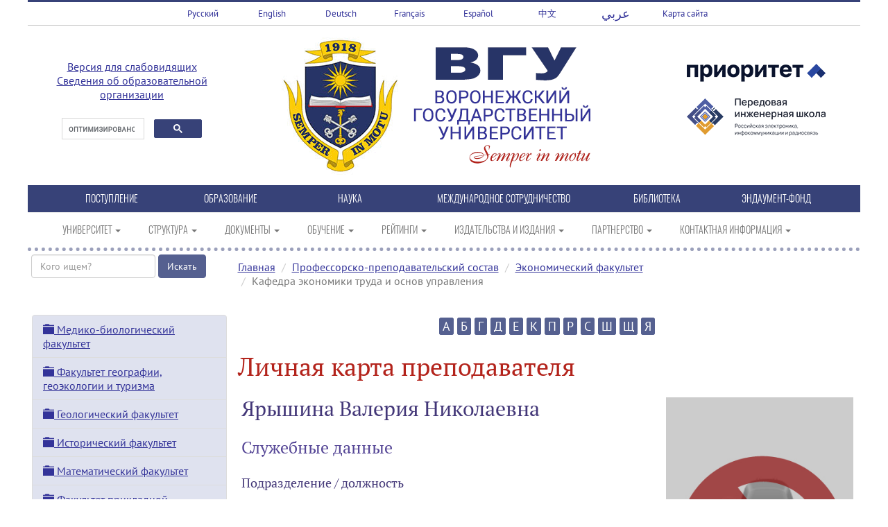

--- FILE ---
content_type: text/html; charset=UTF-8
request_url: http://www.vsu.ru/ru/persons/?person=23271
body_size: 12863
content:
<!DOCTYPE html>
<html>
<head>
<meta charset="utf-8">
<meta http-equiv="X-UA-Compatible" content="IE=edge">
<meta name="viewport" content="width=device-width, initial-scale=1">
<meta name="description" content="Профессорско-преподавательский состав ВГУ. Преподаватели ВГУ.">

<title>Экономический факультет | Кафедра экономики труда и основ управления | Ярышина Валерия Николаевна</title>
</head>

<body>
<link href="/css/bootstrap.min.css" rel="stylesheet" type="text/css" media="all" property='stylesheet'>
<link href="/css/main.css" rel="stylesheet" type="text/css" property='stylesheet'>
<script>
  if (navigator.userAgent.indexOf("Safari") >= 0 && navigator.userAgent.indexOf("Chrome") == -1) {
    document.write('<link rel="stylesheet" type="text/css" href="/css/safari.css" property="stylesheet">');
  }
</script>

<div class="white_back">
<div class="wrapper">
<!-- Top menu -->

<div class="row top_menu">
<div class="col-xs-3 col-sm-1 col-md-1 col-lg-1 align-center text-center top_menu_item"><a href="/">Русский</a></div>
<div class="col-xs-3 col-sm-1 col-md-1 col-lg-1 align-center text-center top_menu_item"><a href="/en">English</a></div>
<div class="col-xs-3 col-sm-1 col-md-1 col-lg-1 align-center text-center top_menu_item"><a href="/de">Deutsch</a></div>
<div class="col-xs-3 col-sm-1 col-md-1 col-lg-1 align-center text-center top_menu_item"><a href="/fr">Français</a></div>
<div class="col-xs-3 col-sm-1 col-md-1 col-lg-1 align-center text-center top_menu_item"><a href="/es">Español</a></div>
<div class="col-xs-3 col-sm-1 col-md-1 col-lg-1 align-center text-center top_menu_item"><a href="/cn">中文</a></div>
<div class="col-xs-3 col-sm-1 col-md-1 col-lg-1 align-center text-center top_menu_item"><a href="/ae"><span class="arabic-lang" dir="rtl">عربي</span></a></div>
<div class="col-xs-3 col-sm-1 col-md-1 col-lg-1 align-center text-center top_menu_item"><a href="/map.html">Карта&nbsp;сайта</a></div>
</div><!-- Logo block -->

<script type="text/javascript">
 function addLink() {
     //Get the selected text and append the extra info
     var selection = window.getSelection(),
         pagelink = '<br /><br /> ©Воронежский государственный университет. Все права защищены. При использовании материала ссылка обязательна.<br/>' + document.location.href,
         copytext = selection + pagelink,
         newdiv = document.createElement('div');
     var range = selection.getRangeAt(0); // edited according to @Vokiel's comment

     //hide the newly created container
     newdiv.style.position = 'absolute';
     newdiv.style.left = '-99999px';

     //insert the container, fill it with the extended text, and define the new selection
     document.body.appendChild(newdiv);
     newdiv.innerHTML = copytext;
     selection.selectAllChildren(newdiv);

     window.setTimeout(function () {
         document.body.removeChild(newdiv);
         selection.removeAllRanges();
         selection.addRange(range);
     }, 100);
 }

 document.addEventListener('copy', addLink);
</script>

<div class="row logo-block">
<div class="col-xs-12 col-sm-3 col-md-3 col-lg-3 align-center text-center">
<p itemprop="Copy"><a href="/spec/" target="_blank">Версия для слабовидящих</a><br /><a href="http://www.vsu.ru/sveden/">Сведения об образовательной организации</a></p>
<script src="/js/google_search.js"></script>
<div class="gcse-search">
</div>
</div>
<div class="col-xs-12 col-sm-6 col-md-6 col-lg-6 align-center text-center">
<a href="/"><img src="/images/vsu_gerb.png" alt="Воронежский государственный университет" width="170" height="200" border="0" title="Воронежский государственный университет"></a>
<a href="/"><img src="/images/vsu_logo.png" alt="Воронежский государственный университет" width="300" height="200" border="0" title="Воронежский государственный университет"></a></div>
<div class="col-xs-12 col-sm-3 col-md-3 col-lg-3 align-center text-center">
<a href="/priority2030/"><img border="0" width="200" src="/images/prioritet2030.png"></a>
<a href="https://aes.vsu.ru/" target="_blank"><img border="0" width="200" src="/images/logo-pish-vsu.png"></a>
</div>
</div>

<!-- Top.Mail.Ru counter -->
<script type="text/javascript">
var _tmr = window._tmr || (window._tmr = []);
_tmr.push({id: "3605962", type: "pageView", start: (new Date()).getTime()});
(function (d, w, id) {
  if (d.getElementById(id)) return;
  var ts = d.createElement("script"); ts.type = "text/javascript"; ts.async = true; ts.id = id;
  ts.src = "https://top-fwz1.mail.ru/js/code.js";
  var f = function () {var s = d.getElementsByTagName("script")[0]; s.parentNode.insertBefore(ts, s);};
  if (w.opera == "[object Opera]") { d.addEventListener("DOMContentLoaded", f, false); } else { f(); }
})(document, window, "tmr-code");
</script>
<noscript><div><img src="https://top-fwz1.mail.ru/counter?id=3605962;js=na" style="position:absolute;left:-9999px;" alt="Top.Mail.Ru" /></div></noscript>
<!-- /Top.Mail.Ru counter -->

<!-- Yandex.Metrika counter -->
<script type="text/javascript" >
   (function(m,e,t,r,i,k,a){m[i]=m[i]||function(){(m[i].a=m[i].a||[]).push(arguments)};
   m[i].l=1*new Date();
   for (var j = 0; j < document.scripts.length; j++) {if (document.scripts[j].src === r) { return; }}
   k=e.createElement(t),a=e.getElementsByTagName(t)[0],k.async=1,k.src=r,a.parentNode.insertBefore(k,a)})
   (window, document, "script", "https://mc.yandex.ru/metrika/tag.js", "ym");

   ym(9517843, "init", {
        clickmap:true,
        trackLinks:true,
        accurateTrackBounce:true
   });
</script>
<noscript><div><img src="https://mc.yandex.ru/watch/9517843" style="position:absolute; left:-9999px;" alt="" /></div></noscript>
<!-- /Yandex.Metrika counter --><!-- Portal menu -->

<div class="row portal_menu">

<div class="col-xs-12 col-sm-3 col-md-1 col-lg-1 text-center portal_menu_item"><a href="http://www.abitur.vsu.ru/" target="_blank" title="Портал ВГУ Абитуриент Онлайн">ПОСТУПЛЕНИЕ</a></div>
<div class="col-xs-12 col-sm-3 col-md-1 col-lg-1 text-center portal_menu_item"><a href="/sveden/education/" title="Образование">ОБРАЗОВАНИЕ</a></div>
<div class="col-xs-12 col-sm-3 col-md-1 col-lg-1 text-center portal_menu_item"><a href="http://www.science.vsu.ru/" target="_blank" title="Научно-информационный портал ВГУ">НАУКА</a></div>
<div class="col-xs-12 col-sm-3 col-md-2 col-lg-2 text-center portal_menu_item"><a href="http://inco.vsu.ru/" target="_blank" title="Управление международного сотрудничества ВГУ">МЕЖДУНАРОДНОЕ СОТРУДНИЧЕСТВО</a></div>
<div class="col-xs-12 col-sm-3 col-md-1 col-lg-1 text-center portal_menu_item"><a href="http://www.lib.vsu.ru/" target="_blank" title="Зональная научная библиотека ВГУ">БИБЛИОТЕКА</a></div>
<div class="col-xs-12 col-sm-3 col-md-1 col-lg-1 text-center portal_menu_item"><a href="http://www.vsu.ru/endowment-fund/" target="_blank" title="Фонд управления целевым капиталом ВГУ">ЭНДАУМЕНТ-ФОНД</a></div>

</div><!-- Main menu -->

<nav class="main-navigation navbar navbar-default">
  <div class="container">
    <div class="navbar-header">
      <button type="button" class="navbar-toggle" data-toggle="collapse" data-target="#navbar">
        <span class="icon-bar"></span>
        <span class="icon-bar"></span>
        <span class="icon-bar"></span>
      </button>
    </div>
    <div class="collapse navbar-collapse" id="navbar">
      <ul class="nav navbar-nav">
        <li class="dropdown"><a href="#" class="dropdown-toggle" data-toggle="dropdown" role="button" aria-haspopup="true" aria-expanded="false" title="Университет">УНИВЕРСИТЕТ <span class="caret"></span></a>
          <ul class="dropdown-menu">
            <li><a href="/ru/university/index.html">ВГУ: прошлое, настоящее, будущее</a></li>
            <li><a href="/ru/university/general">ВГУ: общая информация</a></li>
            <li><a href="/ru/university/general/vsu-facts.html">ВГУ в цифрах и фактах</a></li>
            <li><a href="http://navse360.ru/onlyTour/11726">Виртуальный тур по ВГУ</a></li>			
            <li><a href="/ru/university/docs/atlas-tourist-vsu.pdf" target="_blank"><span class="glyphicon glyphicon-save download"></span>&nbsp;Атлас туристических маршрутов ВГУ</a></li>
            <li><a href="/ru/university/general/history">История</a></li>
            <li><a href="/ru/university/general/mission.html">Миссия</a></li>
            <li><a href="/ru/university/general/strategy">Программа развития</a></li>
            <li><a href="/ru/university/general/integration">Интеграция вузов</a></li>
            <li><a href="/ru/university/general/symbols.html">Символика</a></li>
            <li><a href="/ru/university/general/mass-media.html">СМИ о ВГУ</a></li>
            <li><a href="http://www.vsu.ru/100">ВГУ 100 лет</a></li>
          </ul>
        </li>

        <li class="dropdown"><a href="#" class="dropdown-toggle" data-toggle="dropdown" role="button" aria-haspopup="true" aria-expanded="false" title="Структура">СТРУКТУРА <span class="caret"></span></a>
        <ul class="dropdown-menu">
            <li><a href="/ru/university/structure/index.html">Структура ВГУ</a></li>
            <li><a href="https://aes.vsu.ru/" target="_blank">Передовая инженерная школа</a></li>
            <li><a href="/ru/university/structure/administration">Управление университетом</a></li>
            <li><a href="/ru/university/structure/branches">Филиалы</a></li>
            <li><a href="/ru/university/structure/instituties">Институты</a></li>
            <li><a href="/ru/university/structure/faculties">Факультеты</a></li>
            <li><a href="/ru/university/structure/museums">Музеи</a></li>
            <li><a href="/ru/university/structure/museums/reserve.html">Заповедник «Галичья гора»</a></li>
            <li><a href="/ru/university/structure/library">Зональная научная библиотека</a></li>
            <li><a href="/ru/university/structure/index.html#manage">Управления и центры</a></li>
          </ul>
        </li>

<li class="dropdown"><a href="#" class="dropdown-toggle" data-toggle="dropdown" role="button" aria-haspopup="true" aria-expanded="false" title="Документы">ДОКУМЕНТЫ <span class="caret"></span></a>
        <ul class="dropdown-menu">
            <li><a href="/ru/university/docs.html">Документы ВГУ</a></li>
            <li><a href="/ru/university/licence.html">Лицензия</a></li>
            <li><a href="/ru/university/accredit.html">Государственная аккредитация</a></li>
            <li><a href="/ru/university/docs/ustav.pdf" target="_blank"><span class="glyphicon glyphicon-save download"></span>&nbsp;Устав</a></li>
            <li><a href="/ru/university/docs/fin_plan.pdf" target="_blank"><span class="glyphicon glyphicon-save download"></span>&nbsp;План финансово-хозяйственной деятельности</a></li>
            <li><a href="/ru/university/docs/col_dogovor.pdf" target="_blank"><span class="glyphicon glyphicon-save download"></span>&nbsp;Коллективный договор</a></li>
            <li><a href="/ru/university/docs/samoobsl.pdf" target="_blank"><span class="glyphicon glyphicon-save download"></span>&nbsp;Отчет о результатах самообследования</a></li>
            <li><a href="/ru/university/docs/list-tru.pdf" target="_blank"><span class="glyphicon glyphicon-save download"></span>&nbsp;Перечень товаров, работ и услуг, закупки которых осуществляются только у МСП</a></li>
            <li><a href="/ru/university/reports.html">Отчеты</a></li>
          </ul>
        </li>

<li class="dropdown"><a href="#" class="dropdown-toggle" data-toggle="dropdown" role="button" aria-haspopup="true" aria-expanded="false" title="Обучение">ОБУЧЕНИЕ <span class="caret"></span></a>
        <ul class="dropdown-menu">
            <li><a href="/ru/persons/?letter=А">Профессорско-преподавательский состав</a></li>
            <li><a href="/ru/university/education/stud-council.html">Совет обучающихся</a></li>
            <li><a href="/ru/university/education/dorm.html">Общежития</a></li>
            <li><a href="/ru/university/education/payment.html">Стоимость обучения</a></li>
            <li><a href="http://www.vsu.ru/pay/">Квитанция для оплаты обучения</a></li>
            <li><a href="/ru/university/education/schedule.html">Расписание занятий</a></li>
            <li><a href="/ru/university/education/scholarships/index.html">Стипендии и гранты</a></li>
            <li><a href="/ru/university/education/docs/el-edu.pdf"><span class="glyphicon glyphicon-save download"></span>&nbsp;Электронное образование</a></li>
            <li><a href="/ru/university/education/stud-transfer.html">Перевод на вакантные бюджетные места</a></li>
            <li><a href="/ru/university/education/academic.html">Информация о предоставлении академического отпуска</a></li>
            <li><a href="/ru/university/education/bachelor-programs/">Образовательные программы (бакалавриат)</a></li>
            <li><a href="/ru/university/education/spec-programs/">Образовательные программы (специалитет)</a></li>
            <li><a href="/ru/university/education/master-programs/">Образовательные программы (магистратура)</a></li>
          </ul>
        </li>

<li class="dropdown"><a href="#" class="dropdown-toggle" data-toggle="dropdown" role="button" aria-haspopup="true" aria-expanded="false" title="Рейтинги">РЕЙТИНГИ <span class="caret"></span></a>
        <ul class="dropdown-menu">
            <li><a href="/ru/ratings">ВГУ в рейтингах вузов</a></li>
            <li><a href="/ru/ratings/publication-activity.html">Публикационная активность ВГУ</a></li>
          </ul>
        </li>

<li class="dropdown"><a href="#" class="dropdown-toggle" data-toggle="dropdown" role="button" aria-haspopup="true" aria-expanded="false" title="Издательства и издания">ИЗДАТЕЛЬСТВА И ИЗДАНИЯ <span class="caret"></span></a>
        <ul class="dropdown-menu">
            <li><a href="/ru/publishing/vgu/">Издательский дом ВГУ</a></li>
            <li><a href="/ru/publishing/finance-and-credit">Издательский дом &laquo;Финансы и кредит&raquo;</a></li>
            <li><a href="/ru/publishing">Список научных журналов ВГУ, входящих в Перечень ВАК</a></li>
            <li><a href="/ru/publishing/npvu">Газета &laquo;Воронежский университет&raquo;</a></li>
            <li><a href="http://www.vestnik.vsu.ru/" target="_blank">Журнал &laquo;Вестник ВГУ&raquo;</a></li>
            <li><a href="http://www.kcmf.vsu.ru/" target="_blank">Журнал &laquo;Конденсированные среды и межфазные границы&raquo;</a></li>
            <li><a href="https://journals.vsu.ru/sorpchrom" target="_blank">Журнал &laquo;Сорбционные и хроматографические процессы&raquo;</a></li>
            <li><a href="http://meps.econ.vsu.ru/" target="_blank">Журнал «Современная экономика: проблемы и решения»</a></li>
            <li><a href="http://www.pus.vsu.ru/" target="_blank">Альманах &laquo;Университетская площадь&raquo;</a></li>
            <li><a href="/ru/publishing/poetry">Альманах «Воронежский университет. День поэзии»</a></li>
	     </ul>
       </li>

<li class="dropdown"><a href="#" class="dropdown-toggle" data-toggle="dropdown" role="button" aria-haspopup="true" aria-expanded="false" title="Партнерство">ПАРТНЕРСТВО <span class="caret"></span></a>
        <ul class="dropdown-menu">
           <li><a href="/ru/university/partnership">Партнеры ВГУ</a></li>
           <li><a href="/ru/university/partnership/asu.html">Ассоциация государственных вузов Черноземья</a></li>
           <li><a href="/ru/university/partnership/business-partners.html">Сотрудничество с бизнес-сообществом</a></li>
           <li><a href="/ru/university/partnership/crbank">Финансовая грамотность</a></li>
           <li><a href="/ru/university/partnership/legal-edu">Правовое просвещение</a></li>
	    </ul>
        </li>

<li class="dropdown"><a href="#" class="dropdown-toggle" data-toggle="dropdown" role="button" aria-haspopup="true" aria-expanded="false" title="Контактная информация">КОНТАКТНАЯ ИНФОРМАЦИЯ <span class="caret"></span></a>
        <ul class="dropdown-menu">
          <li><a href="/ru/university/contacts/index.html">Общая информация</a></li>
          <li><a href="/ru/university/contacts/buildings.html">Корпуса</a></li>
          <li><a href="/ru/university/education/dorm.html">Общежития</a></li>
          <li><a href="/ru/university/structure/branches">Филиалы</a></li>
          <li><a href="/ru/university/contacts/phonebook.html">Телефонный справочник</a></li>
          <li><a href="/ru/university/vsu-photos.html">Фотогалерея &laquo;ВГУ&raquo;</a></li>
          <li><a href="/ru/university/stud-photos.html">Фотогалерея &laquo;Студенты ВГУ&raquo;</a></li>
          <li><a href="/ru/university/stud-life-photos.html">Фотогалерея &laquo;Студенческая жизнь&raquo;</a></li>
          <li><a href="/ru/university/vrn-photos.html">Фотогалерея &laquo;Воронеж&raquo;</a></li>
          <li><a href="/ru/university/vrn-nature-photos.html">Фотогалерея &laquo;Природа Воронежской области&raquo;</a></li>
        </ul>
      </li>

      </ul>
    </div>
  </div>
</nav>
<!-- Title begin -->

<div class="row title">
<div class="rotate-text rotate-item outline-left-position">ПРЕПОДАВАТЕЛИ</div>
</div>

<!-- Title end -->

<!-- Content begin -->

<div class="row content">
<link rel="stylesheet" type="text/css" href="/ru/persons/css/lightbox.min.css" property="stylesheet">
<link rel="stylesheet" type="text/css" href="/ru/persons/css/persons.css" property="stylesheet">
<div class="col-xs-12 col-sm-3 col-md-3 col-lg-3">
<form class="form-inline" method="get">
  <div class="form-group">
    <input id="search_person" name="search_person" class="form-control" type="text" size="20" maxlength="50" placeholder="Кого ищем?" required />
    <input type="submit" class="btn btn-primary" value="Искать">
  </div>
</form>
</div>
<div class="col-xs-12 col-sm-9 col-md-9 col-lg-9 main_content">
<ol class="breadcrumb">
  <li><a href="/">Главная</a></li>
  <li><a href="/ru/persons/?letter=А">Профессорско-преподавательский состав</a></li>
<li><a href="/ru/persons/?dep=122">Экономический факультет</a></li>
 <li class="active">Кафедра экономики труда и основ управления</li>
</ol>
</div>
</div>

<div class="row content">

<!-- Local menu begin -->
<link rel="stylesheet" type="text/css" href="/components/skate_menu/css/skate_menu.css" property="stylesheet">
<div id="inner_menu" class="col-xs-12 col-sm-3 col-md-3 col-lg-3 nav-skate-container">
  <div class="list-group panel nav-skate">
<div class="list-group-item list-group-item-head">
<a href="#1" data-toggle="collapse" data-parent="#inner_menu"><span class="glyphicon glyphicon-folder-close"></span> Медико-биологический факультет</a>
</div>
<div class="collapse" id="1">
<a href="?dep=3" class="list-group-item">Кафедра биофизики и биотехнологии</a>
<a href="?dep=4" class="list-group-item">Кафедра генетики, цитологии и биоинженерии</a>
<a href="?dep=5" class="list-group-item">Кафедра зоологии и паразитологии</a>
<a href="?dep=7" class="list-group-item">Кафедра ботаники и микологии</a>
<a href="?dep=8" class="list-group-item">Кафедра биохимии и физиологии клетки</a>
<a href="?dep=9" class="list-group-item">Кафедра физиологии человека и животных</a>
<a href="?dep=10" class="list-group-item">Кафедра медицинской биохимии, молекулярной и клеточной биологии</a>
<a href="?dep=12" class="list-group-item">Кафедра экологии и земельных ресурсов</a>
<a href="?dep=6554" class="list-group-item">Базовая кафедра ЭФКО "Молекулярная биотехнология"</a>
<a href="?dep=6610" class="list-group-item">Кафедра медицинских дисциплин</a>
</div>
<div class="list-group-item list-group-item-head">
<a href="#21" data-toggle="collapse" data-parent="#inner_menu"><span class="glyphicon glyphicon-folder-close"></span> Факультет географии, геоэкологии и туризма</a>
</div>
<div class="collapse" id="21">
<a href="?dep=23" class="list-group-item">Кафедра геоэкологии и мониторинга окружающей среды</a>
<a href="?dep=24" class="list-group-item">Кафедра физической географии и оптимизации ландшафта</a>
<a href="?dep=25" class="list-group-item">Кафедра социально-экономической географии и регионоведения</a>
<a href="?dep=26" class="list-group-item">Кафедра природопользования</a>
<a href="?dep=4874" class="list-group-item">Кафедра рекреационной географии, страноведения и туризма</a>
</div>
<div class="list-group-item list-group-item-head">
<a href="#30" data-toggle="collapse" data-parent="#inner_menu"><span class="glyphicon glyphicon-folder-close"></span> Геологический факультет</a>
</div>
<div class="collapse" id="30">
<a href="?dep=33" class="list-group-item">Кафедра минералогии, петрографии и полезных ископаемых</a>
<a href="?dep=34" class="list-group-item">Кафедра общей геологии и геодинамики</a>
<a href="?dep=35" class="list-group-item">Кафедра геофизики</a>
<a href="?dep=36" class="list-group-item">Кафедра исторической геологии и палеонтологии</a>
<a href="?dep=37" class="list-group-item">Кафедра гидрогеологии, инженерной и экологической геологии</a>
</div>
<div class="list-group-item list-group-item-head">
<a href="#43" data-toggle="collapse" data-parent="#inner_menu"><span class="glyphicon glyphicon-folder-close"></span> Исторический факультет</a>
</div>
<div class="collapse" id="43">
<a href="?dep=45" class="list-group-item">Кафедра истории России</a>
<a href="?dep=48" class="list-group-item">Кафедра археологии и истории древнего мира</a>
<a href="?dep=50" class="list-group-item">Кафедра политической истории</a>
<a href="?dep=182" class="list-group-item">Кафедра социологии и политологии</a>
<a href="?dep=6363" class="list-group-item">Кафедра истории зарубежных стран и востоковедения</a>
</div>
<div class="list-group-item list-group-item-head">
<a href="#58" data-toggle="collapse" data-parent="#inner_menu"><span class="glyphicon glyphicon-folder-close"></span> Математический факультет</a>
</div>
<div class="collapse" id="58">
<a href="?dep=60" class="list-group-item">Кафедра алгебры и математических методов гидродинамики</a>
<a href="?dep=61" class="list-group-item">Кафедра математического анализа</a>
<a href="?dep=62" class="list-group-item">Кафедра теории функций и геометрии</a>
<a href="?dep=63" class="list-group-item">Кафедра уравнений в частных производных и теории вероятностей</a>
<a href="?dep=64" class="list-group-item">Кафедра функционального анализа и операторных уравнений</a>
<a href="?dep=65" class="list-group-item">Кафедра математического моделирования</a>
</div>
<div class="list-group-item list-group-item-head">
<a href="#66" data-toggle="collapse" data-parent="#inner_menu"><span class="glyphicon glyphicon-folder-close"></span> Факультет прикладной математики, информатики и механики</a>
</div>
<div class="collapse" id="66">
<a href="?dep=68" class="list-group-item">Кафедра вычислительной математики и прикладных информационных технологий</a>
<a href="?dep=69" class="list-group-item">Кафедра системного анализа и управления</a>
<a href="?dep=71" class="list-group-item">Кафедра механики и компьютерного моделирования</a>
<a href="?dep=72" class="list-group-item">Кафедра математического обеспечения ЭВМ</a>
<a href="?dep=73" class="list-group-item">Кафедра математического и прикладного анализа</a>
<a href="?dep=74" class="list-group-item">Кафедра математических методов исследования операций</a>
<a href="?dep=2181" class="list-group-item">Кафедра программного обеспечения и администрирования информационных систем</a>
<a href="?dep=6322" class="list-group-item">Кафедра кибербезопасности информационных систем</a>
</div>
<div class="list-group-item list-group-item-head">
<a href="#76" data-toggle="collapse" data-parent="#inner_menu"><span class="glyphicon glyphicon-folder-close"></span> Факультет романо-германской филологии</a>
</div>
<div class="collapse" id="76">
<a href="?dep=78" class="list-group-item">Кафедра английской филологии</a>
<a href="?dep=79" class="list-group-item">Кафедра немецкой филологии</a>
<a href="?dep=80" class="list-group-item">Кафедра французской филологии</a>
<a href="?dep=81" class="list-group-item">Кафедра романской филологии</a>
<a href="?dep=2164" class="list-group-item">Кафедра английского языка гуманитарных факультетов</a>
<a href="?dep=2145" class="list-group-item">Кафедра теоретической и прикладной лингвистики</a>
<a href="?dep=184" class="list-group-item">Кафедра английского языка естественно-научных факультетов</a>
<a href="?dep=6635" class="list-group-item">Кафедра перевода и профессиональной коммуникации</a>
</div>
<div class="list-group-item list-group-item-head">
<a href="#87" data-toggle="collapse" data-parent="#inner_menu"><span class="glyphicon glyphicon-folder-close"></span> Физический факультет</a>
</div>
<div class="collapse" id="87">
<a href="?dep=89" class="list-group-item">Кафедра общей физики и физического материаловедения</a>
<a href="?dep=90" class="list-group-item">Кафедра теоретической физики</a>
<a href="?dep=91" class="list-group-item">Кафедра математической физики и информационных технологий</a>
<a href="?dep=92" class="list-group-item">Кафедра физики твердого тела и наноструктур</a>
<a href="?dep=93" class="list-group-item">Кафедра ядерной физики</a>
<a href="?dep=94" class="list-group-item">Кафедра оптики и спектроскопии</a>
<a href="?dep=95" class="list-group-item">Кафедра физики полупроводников и микроэлектроники</a>
<a href="?dep=96" class="list-group-item">Кафедра радиофизики</a>
<a href="?dep=97" class="list-group-item">Кафедра электроники</a>
<a href="?dep=6532" class="list-group-item">Базовая кафедра системы телекоммуникаций и радиоэлектронной борьбы на базе АО "Концерн "Созвездие""</a>
<a href="?dep=6696" class="list-group-item">Базовая кафедра "Атомные станции с водо-водяными энергетическими реакторами" при Нововоронежском филиале АНО ДПО "Техническая академия Росатома"</a>
</div>
<div class="list-group-item list-group-item-head">
<a href="#101" data-toggle="collapse" data-parent="#inner_menu"><span class="glyphicon glyphicon-folder-close"></span> Филологический факультет</a>
</div>
<div class="collapse" id="101">
<a href="?dep=103" class="list-group-item">Кафедра славянской филологии</a>
<a href="?dep=104" class="list-group-item">Кафедра общего языкознания и стилистики</a>
<a href="?dep=105" class="list-group-item">Кафедра русского языка (филологический факультет)</a>
<a href="?dep=5184" class="list-group-item">Кафедра издательского дела</a>
<a href="?dep=6538" class="list-group-item">Кафедра истории и типологии русской и зарубежной литературы</a>
<a href="?dep=6634" class="list-group-item">Кафедра русской литературы XX и XXI веков, теории литературы и гуманитарных наук</a>
</div>
<div class="list-group-item list-group-item-head">
<a href="#114" data-toggle="collapse" data-parent="#inner_menu"><span class="glyphicon glyphicon-folder-close"></span> Химический факультет</a>
</div>
<div class="collapse" id="114">
<a href="?dep=116" class="list-group-item">Кафедра общей и неорганической химии</a>
<a href="?dep=117" class="list-group-item">Кафедра аналитической химии</a>
<a href="?dep=118" class="list-group-item">Кафедра органической химии</a>
<a href="?dep=119" class="list-group-item">Кафедра физической химии</a>
<a href="?dep=120" class="list-group-item">Кафедра высокомолекулярных соединений и коллоидной химии</a>
<a href="?dep=4273" class="list-group-item">Кафедра материаловедения и индустрии наносистем</a>
</div>
<div class="list-group-item list-group-item-head">
<a href="#122" data-toggle="collapse" data-parent="#inner_menu"><span class="glyphicon glyphicon-folder-open"></span> Экономический факультет</a>
</div>
<div class="collapse in" id="122">
<a href="?dep=124" class="list-group-item">Кафедра финансов и кредита</a>
<a href="?dep=125" class="list-group-item list-group-item-active">Кафедра экономики труда и основ управления</a>
<a href="?dep=6668" class="list-group-item">Кафедра экономической безопасности и бухгалтерского учета</a>
<a href="?dep=127" class="list-group-item">Кафедра экономики и управления организациями</a>
<a href="?dep=129" class="list-group-item">Кафедра информационных технологий и математических методов в экономике</a>
<a href="?dep=130" class="list-group-item">Кафедра экономического анализа и аудита</a>
<a href="?dep=131" class="list-group-item">Кафедра региональной экономики и территориального управления</a>
<a href="?dep=132" class="list-group-item">Кафедра экономической теории и мировой экономики</a>
<a href="?dep=4249" class="list-group-item">Кафедра управления персоналом</a>
<a href="?dep=6575" class="list-group-item">Кафедра экономики, маркетинга и коммерции</a>
</div>
<div class="list-group-item list-group-item-head">
<a href="#136" data-toggle="collapse" data-parent="#inner_menu"><span class="glyphicon glyphicon-folder-close"></span> Юридический факультет</a>
</div>
<div class="collapse" id="136">
<a href="?dep=144" class="list-group-item">Кафедра гражданского права и процесса</a>
<a href="?dep=141" class="list-group-item">Кафедра трудового права</a>
<a href="?dep=146" class="list-group-item">Кафедра организации судебной власти и правоохранительной деятельности</a>
<a href="?dep=142" class="list-group-item">Кафедра уголовного права</a>
<a href="?dep=140" class="list-group-item">Кафедра уголовного процесса имени профессора Л.Д.Кокорева</a>
<a href="?dep=143" class="list-group-item">Кафедра криминалистики</a>
<a href="?dep=6526" class="list-group-item">Кафедра конституционного и муниципального права имени профессора В.С.Основина</a>
<a href="?dep=6527" class="list-group-item">Кафедра административного и административного процессуального права</a>
<a href="?dep=4114" class="list-group-item">Кафедра финансового права</a>
<a href="?dep=6642" class="list-group-item">Кафедра теории и истории государства и права</a>
<a href="?dep=6643" class="list-group-item">Кафедра международного и евразийского права</a>
</div>
<div class="list-group-item list-group-item-head">
<a href="#147" data-toggle="collapse" data-parent="#inner_menu"><span class="glyphicon glyphicon-folder-close"></span> Факультет журналистики</a>
</div>
<div class="collapse" id="147">
<a href="?dep=6618" class="list-group-item">Кафедра журналистики и литературы</a>
<a href="?dep=6619" class="list-group-item">Кафедра связей с общественностью, рекламы и дизайна</a>
<a href="?dep=6641" class="list-group-item">Кафедра электронных СМИ и речевой коммуникации</a>
</div>
<div class="list-group-item list-group-item-head">
<a href="#156" data-toggle="collapse" data-parent="#inner_menu"><span class="glyphicon glyphicon-folder-close"></span> Факультет философии и психологии</a>
</div>
<div class="collapse" id="156">
<a href="?dep=158" class="list-group-item">Кафедра общей и социальной психологии</a>
<a href="?dep=160" class="list-group-item">Кафедра онтологии и теории познания</a>
<a href="?dep=183" class="list-group-item">Кафедра педагогики и педагогической психологии</a>
<a href="?dep=6537" class="list-group-item">Кафедра истории философии и культуры</a>
</div>
<div class="list-group-item list-group-item-head">
<a href="#162" data-toggle="collapse" data-parent="#inner_menu"><span class="glyphicon glyphicon-folder-close"></span> Фармацевтический факультет</a>
</div>
<div class="collapse" id="162">
<a href="?dep=165" class="list-group-item">Кафедра управления и экономики фармации</a>
<a href="?dep=6558" class="list-group-item">Кафедра фармакологии и клинической фармакологии</a>
<a href="?dep=7168" class="list-group-item">Кафедра фармацевтической технологии</a>
<a href="?dep=7169" class="list-group-item">Кафедра фармацевтической химии и фармакогнозии</a>
</div>
<div class="list-group-item list-group-item-head">
<a href="#166" data-toggle="collapse" data-parent="#inner_menu"><span class="glyphicon glyphicon-folder-close"></span> Факультет компьютерных наук</a>
</div>
<div class="collapse" id="166">
<a href="?dep=99" class="list-group-item">Кафедра информационных систем</a>
<a href="?dep=1808" class="list-group-item">Кафедра программирования и информационных технологий</a>
<a href="?dep=1855" class="list-group-item">Кафедра цифровых технологий</a>
<a href="?dep=5259" class="list-group-item">Кафедра технологий обработки и защиты информации</a>
<a href="?dep=5260" class="list-group-item">Кафедра информационных технологий управления</a>
<a href="?dep=7198" class="list-group-item">Кафедра цифровых интеллектуальных систем</a>
</div>
<div class="list-group-item list-group-item-head">
<a href="#175" data-toggle="collapse" data-parent="#inner_menu"><span class="glyphicon glyphicon-folder-close"></span> Институт дополнительного профессионального образования</a>
</div>
<div class="collapse" id="175">
<a href="?dep=133" class="list-group-item">Бизнес-школа</a>
</div>
<div class="list-group-item list-group-item-head">
<a href="#1845" data-toggle="collapse" data-parent="#inner_menu"><span class="glyphicon glyphicon-folder-close"></span> Институт международного образования</a>
</div>
<div class="collapse" id="1845">
<a href="?dep=1845" class="list-group-item">Институт международного образования</a>
<a href="?dep=172" class="list-group-item">Кафедра естественных дисциплин</a>
<a href="?dep=171" class="list-group-item">Кафедра гуманитарных дисциплин</a>
<a href="?dep=7204" class="list-group-item">Кафедра русского языка как иностранного для предвузовского этапа обучения</a>
<a href="?dep=7205" class="list-group-item">Кафедра русского языка как иностранного для основных факультетов</a>
</div>
<div class="list-group-item list-group-item-head">
<a href="#2077" data-toggle="collapse" data-parent="#inner_menu"><span class="glyphicon glyphicon-folder-close"></span> Факультет международных отношений</a>
</div>
<div class="collapse" id="2077">
<a href="?dep=51" class="list-group-item">Кафедра международных отношений и мировой политики</a>
<a href="?dep=2141" class="list-group-item">Кафедра международной экономики и внешнеэкономической деятельности</a>
<a href="?dep=5206" class="list-group-item">Кафедра регионоведения и экономики зарубежных стран</a>
</div>
<div class="list-group-item list-group-item-head">
<a href="#181" data-toggle="collapse" data-parent="#inner_menu"><span class="glyphicon glyphicon-folder-close"></span> Общеуниверситетские кафедры</a>
</div>
<div class="collapse" id="181">
<a href="?dep=188" class="list-group-item">Кафедра физического воспитания и спорта</a>
<a href="?dep=7146" class="list-group-item">Кафедра безопасности жизнедеятельности и основ военной подготовки</a>
</div>
<div class="list-group-item list-group-item-head">
<a href="#6647" data-toggle="collapse" data-parent="#inner_menu"><span class="glyphicon glyphicon-folder-close"></span> Военный учебный центр</a>
</div>
<div class="collapse" id="6647">
<a href="?dep=6648" class="list-group-item">Кафедра гуманитарной подготовки</a>
<a href="?dep=6649" class="list-group-item">Кафедра общевоенной подготовки</a>
<a href="?dep=6650" class="list-group-item">Кафедра ракетных войск и артиллерии</a>
<a href="?dep=6651" class="list-group-item">Кафедра специальной подготовки</a>
</div>
        
  </div>
</div>

<!-- Local menu end -->

<!-- Main content begin -->

<div class="col-xs-12 col-sm-9 col-md-9 col-lg-9 main_content">
<div itemprop="teachingStaff">
	<div class="letters">
<a class="letter" href="/ru/persons/?dep=125&letter=А">А</a> <a class="letter" href="/ru/persons/?dep=125&letter=Б">Б</a> <a class="letter" href="/ru/persons/?dep=125&letter=Г">Г</a> <a class="letter" href="/ru/persons/?dep=125&letter=Д">Д</a> <a class="letter" href="/ru/persons/?dep=125&letter=Е">Е</a> <a class="letter" href="/ru/persons/?dep=125&letter=К">К</a> <a class="letter" href="/ru/persons/?dep=125&letter=П">П</a> <a class="letter" href="/ru/persons/?dep=125&letter=Р">Р</a> <a class="letter" href="/ru/persons/?dep=125&letter=С">С</a> <a class="letter" href="/ru/persons/?dep=125&letter=Ш">Ш</a> <a class="letter" href="/ru/persons/?dep=125&letter=Щ">Щ</a> <a class="letter" href="/ru/persons/?dep=125&letter=Я">Я</a>     	</div><!--  //end div class="letters" -->
<link rel="stylesheet" type="text/css" href="/ru/persons/css/personcard2.css" property="stylesheet">
<h1>Личная карта преподавателя</h1>
<div id="person-card">
	<img class="pphotoright" src="photo.php?p=23271" alt="Ярышина Валерия Николаевна" width="280">
	<h1>Ярышина Валерия Николаевна</h1>
	<h2>Служебные данные</h2>
	<div class="person-card-section">
	<h3>Подразделение / должность</h3>
	<div class="person-card-section-content">
	Кафедра экономики труда и основ управления &ndash; доцент<br />
Межфакультетская научно-исследовательская лаборатория экономики и управления &ndash; ведущий инженер<br />

	</div>
	<h3>Ученое звание / Ученая степень</h3>
	<div class="person-card-section-content">
	Доцент / кандидат экономических наук
	</div>
	<h3>Научная специальность</h3>
	<div class="person-card-section-content">
	(08.00.05) Экономика и управление народным хозяйством<br />

	</div>
	<h3>Стаж работы</h3>
	<div class="person-card-section-content">
		 Общий &ndash; 21 / По специальности &ndash; 12
	</div>
	<h3>Повышение квалификации</h3>
	<div class="person-card-section-content">
		Оказание первой помощи (2018г.)<br />
Разработка и реализация рабочих программ дисциплин (модулей) по финансовой грамотности для студентов (2018г.)<br />
Использование электронного обучения и дистанционных технологий в образовательной практике вуза (2021г.)<br />
Актуальные проблемы теории и практики экономики и управления (2021г.)<br />
Использование электронного обучения и дистанционных технологий в образовательной практике вуза (2022г.)<br />
Психолого-педагогическая компетентность преподавателя вуза: теории и технологии (2022г.)<br />
Использование электронного обучения и дистанционных технологий в образовательной практике вуза (2024г.)<br />
Актуальные проблемы теории и практики экономики и урпавления (2025г.)<br />
Тренды и новации современного образования (2025г.)<br />

	</div>
	<h3>Аннотация деятельности</h3>
	<div class="person-card-section-content">
		Данные отсутствуют
	</div>
	<h3>Звания, награды, дополнительные компетенции</h3>
	<div class="person-card-section-content">
		Данные отсутствуют
	</div>
	<h3>Публикации</h3>
	<div class="person-card-section-content">
 <a href="http://www.lib.vsu.ru/for.education.vsu.ru/vsuauthscript.php?author={$Ярышина Валерия Николаевна}" target="_blank">Научные публикации</a> / <a href="http://www.lib.vsu.ru/for.education.vsu.ru/vsumetod.php?author={$Ярышина Валерия Николаевна}" target="_blank">Публикации учебных и методических изданий</a>
	</div>
	<h3>Подготовлено</h3>
	<div class="person-card-section-content">
		Докторов наук - 0; Кандидатов наук - 0
	</div>
	<h3>Преподаваемые дисциплины</h3>
	<div class="person-card-section-content">
	направление 38.03.01 Экономика<br />
&nbsp;&nbsp;&nbsp;&nbsp;&nbsp;&nbsp;Управление стимулированием труда;<br />
&nbsp;&nbsp;&nbsp;&nbsp;&nbsp;&nbsp;Анализ социально-трудовых показателей и процессов;<br />
&nbsp;&nbsp;&nbsp;&nbsp;&nbsp;&nbsp;Бюджетирование расходов на персонал;<br />
&nbsp;&nbsp;&nbsp;&nbsp;&nbsp;&nbsp;Нормативно-правовое регулирование социально-трудовых отношений;<br />
направление 38.03.02 Менеджмент<br />
&nbsp;&nbsp;&nbsp;&nbsp;&nbsp;&nbsp;Тайм-менеджмент;<br />
направление 38.03.03 Управление персоналом<br />
&nbsp;&nbsp;&nbsp;&nbsp;&nbsp;&nbsp;Экономика и организация труда;<br />

	</div>
	<h3>Контактная информация</h3>
	<div class="person-card-section-content">
		Данные отсутствуют
	</div>
	</div>
</div>
</div>
</div>
</div>

<!-- Main content block end -->

<!-- Content end -->

<!-- Social block -->
<link href="/css/social-icons-full-color.css" rel="stylesheet" type="text/css" property='stylesheet'>
<div class="row social-block">
<div class="col-xs-12 col-sm-12 col-md-12 col-lg-12 align-center text-center">
<a title="ВГУ в мессенджере МАХ" href="https://max.ru/id3666029505_gos" target="_blank"><img src="/images/social/png/max-60x60.png" class="social-icon-vsu"></a>
<a title="ВГУ Телеграм" href="https://t.me/vsumain" target="_blank"><img src="/images/social/png/telegram-60x60.png" class="social-icon-vsu"></a>
<a title="ВГУ ВКонтакте" href="http://vk.com/vsumain" target="_blank"><img src="/images/social/png/vkontakte-60x60.png" class="social-icon-vsu"></a>
<!--<a title="ВГУ YouTube" href="http://www.youtube.com/user/VSUPRESS?feature=watch" target="_blank"><img src="/images/social/png/youtube-60x60.png" class="social-icon-vsu"></a> -->
<a title="ВГУ RuTube" href="https://rutube.ru/channel/25506975/" target="_blank"><img src="/images/social/png/rutube-60x60.png" class="social-icon-vsu"></a>
<a title="RSS-канал новостей ВГУ" href="http://www.vsu.ru/news/rss" target="_blank"><img src="/images/social/png/rss-60x60.png" class="social-icon-vsu"></a>
</div>
</div>

<div class="row title">
<div class="rotate-text rotate-item outline-left-position">ПОДРОБНО</div>
</div>

<!-- Bottom menu -->

<div class="row bottom_menu">

<div class="col-xs-12 col-sm-6 col-md-3 col-lg-3 org">

<p class="org-header">СВЕДЕНИЯ ОБ ОБРАЗОВАТЕЛЬНОЙ ОРГАНИЗАЦИИ</p>
<p><a href="http://www.vsu.ru/sveden/common/">Основные сведения</a><br />
<a href="http://www.vsu.ru/sveden/struct/">Структура и органы управления</a><br />
<a href="http://www.vsu.ru/sveden/document/">Документы</a><br />
<a href="http://www.vsu.ru/sveden/education/">Образование</a><br />
<a href="http://www.vsu.ru/sveden/eduStandarts/">Образовательные стандарты и требования</a><br />
<a href="http://www.vsu.ru/sveden/managers/">Руководство</a><br />
<a href="http://www.vsu.ru/sveden/employees/">Педагогический состав</a><br />
<a href="http://www.vsu.ru/sveden/objects/">Материально-техническое обеспечение и оснащенность образовательного процесса. Доступная среда</a><br />
<a href="http://www.vsu.ru/sveden/grants/">Стипендии и меры поддержки обучающихся</a><br />
<a href="http://www.vsu.ru/sveden/paid_edu/">Платные образовательные услуги</a><br />
<a href="http://www.vsu.ru/sveden/budget/">Финансово-хозяйственная деятельность</a><br />
<a href="http://www.vsu.ru/sveden/vacant/">Вакантные места для приема (перевода) обучающихся</a><br />
<a href="http://www.vsu.ru/sveden/inter/">Международное сотрудничество</a><br />
<a href="http://www.vsu.ru/sveden/catering/">Организация питания в образовательной организации</a></p>
</div>

<div class="col-xs-12 col-sm-6 col-md-3 col-lg-3 vsu">

<p class="vsu-header">УНИВЕРСИТЕТ</p>
<p><a href="/ru/university/general">ВГУ: общая информация</a><br>
<a href="http://navse360.ru/onlyTour/11726">Виртуальный тур по ВГУ</a><br>
<a href="/ru/university/structure">Структура ВГУ</a><br>
<a href="https://www.vsu.ru/engineers/">Передовая инженерная школа</a><br>
<a href="/ru/persons/?letter=А">Профессорско-преподавательский состав</a><br>
<a href="/ru/university/education/docs/el-edu.pdf">Электронное образование</a><br>
<a href="/ru/university/partnership/">Партнерство</a><br>
<a href="/ru/university/contacts/buildings.html">Корпуса</a><br>
<a href="/ru/university/education/dorm.html">Общежития</a><br>
<a href="/ru/university/contacts/phonebook.html">Телефонный справочник</a></p>

<p class="vsu-header">ФИЛИАЛЫ</p>
<p><a href="/ru/university/structure/branches/borisoglebsk.html">Борисоглебский</a></p>

<p class="vsu-header">ИНСТИТУТЫ И ЦЕНТРЫ</p>
<p><a href="/ru/university/structure/faculties/mil.html">Военный учебный центр</a><br>
<a href="http://www.interedu.vsu.ru/" target="_blank">Институт международного образования</a><br>
<a href="/ru/university/structure/instituties/pdi">Институт дополнительного профессионального образования</a><br>
<a href="/ru/university/structure/instituties/isps">Институт социально-политических исследований</a></p>

</div>

<div class="col-xs-12 col-sm-6 col-md-3 col-lg-3 depts">

<p class="depts-header">ФАКУЛЬТЕТЫ</p>
<p><a href="/ru/university/structure/faculties/mil.html">Военный учебный центр</a><br>
<a href="/ru/university/structure/faculties/geogr.html">Географии, геоэкологии и туризма</a><br>
<a href="/ru/university/structure/faculties/geol.html">Геологический</a><br>
<a href="/ru/university/structure/faculties/jour.html">Журналистики</a><br>
<a href="/ru/university/structure/faculties/hist.html">Исторический</a><br>
<a href="/ru/university/structure/faculties/cs.html">Компьютерных наук</a><br>
<a href="/ru/university/structure/faculties/math.html">Математический</a><br>
<a href="/ru/university/structure/faculties/bio.html">Медико-биологический</a><br>
<a href="/ru/university/structure/faculties/ir.html">Международных отношений</a><br>
<a href="/ru/university/structure/faculties/amm.html">Прикладной математики, информатики и механики</a><br>
<a href="/ru/university/structure/faculties/rgph.html">Романо-германской филологии</a><br>
<a href="/ru/university/structure/faculties/pharm.html">Фармацевтический</a><br>
<a href="/ru/university/structure/faculties/phys.html">Физический</a><br>
<a href="/ru/university/structure/faculties/phil.html">Филологический</a><br>
<a href="/ru/university/structure/faculties/phipsy.html">Философии и психологии</a><br>
<a href="/ru/university/structure/faculties/chem.html">Химический</a><br>
<a href="/ru/university/structure/faculties/econ.html">Экономический</a><br>
<a href="/ru/university/structure/faculties/law.html">Юридический</a></p>

</div>

<div class="col-xs-12 col-sm-6 col-md-3 col-lg-3 info">

<p class="info-header">ИНФОРМАЦИЯ</p>
<p><span itemprop="Copy"><a href="/spec" target="_blank">Версия для слабовидящих</a></span><br>
<a href="/ru/80-let-pobeda/">80 лет Великой Победы</a><br>
<a href="/ru/anti-virus/">Противодействие коронавирусной инфекции</a><br>
<a href="/ru/anti-corruption">Противодействие коррупции</a><br>
<a href="/ru/anti-corruption/income-info.html">Сведения о доходах</a><br>
<a href="/ru/anti-terror">Профилактика терроризма</a><br>
<a href="/ru/anti-drug">Профилактика наркомании, алкоголизма и табакокурения</a><br>
<a href="/ru/anti-dtp">Профилактика дорожно-транспортного травматизма</a><br>
<a href="/ru/anti-scam">Противодействие мошенническим действиям</a><br>
<a href="/ru/university/ecology">Экологическая миссия</a><br>
<a href="http://www.abitur.vsu.ru/" target="_blank">Абитуриентам</a><br>
<a href="/ru/university/education/schedule.html">Студентам</a><br>
<a href="/ru/university/structure/education/graduate-school/">Аспирантам</a><br>
<a href="http://www.vsu.ru/pay/">Квитанция для оплаты обучения</a><br>
<a href="http://www.science.vsu.ru/" target="_blank">Сотрудникам</a><br>
<a href="/ru/university/partnership">Партнерам</a></p>

<p class="info-header">ВНУТРЕННИЕ РЕСУРСЫ ВГУ</p>
<p><a href="https://info.vsu.ru/" target="_blank">Почтовая система</a><br>
   <a href="https://www.infosys.vsu.ru/" target="_blank">Информационная система (infosys)</a><br>
   <a href="https://edu.vsu.ru/" target="_blank">Электронный университет (ВКР)</a><br>
   <a href="http://www.tqm.vsu.ru/" target="_blank">Локальные акты (tqm)</a><br>
   <a href="https://ecm.vsu.ru/" target="_blank">СЭД&nbsp;Тезис</a><br>
   <a href="http://vsu.antiplagiat.ru/" target="_blank">Антиплагиат</a></p>
  
</div></div><!-- Copyright -->
<div class="row bottom">
<div class="col-xs-12 col-sm-6 col-md-6 col-lg-6 bottom-el">
<p>При использовании материалов ссылка на сайт обязательна<br>
&copy;&nbsp;Воронежский государственный университет&nbsp;&#8226;&nbsp;1997&ndash;2026</p>
</div>
<div class="col-xs-12 col-sm-6 col-md-6 col-lg-6 bottom-el">
<p align="right"><a href="https://www.vsu.ru/ru/university/docs/vsu_ppdp.pdf" target="_blank">Политика ФГБОУ ВО «ВГУ» в области обработки персональных данных</a><br><a href="mailto:webmaster@vsu.ru">Вебмастер</a>&nbsp;&#8226;&nbsp;<a href="/ru/university/structure/press">Пресс-служба</a>&nbsp;&#8226;&nbsp;Веб-лаборатория <a href="http://www.uic.vsu.ru/" target="_blank">УЦИ ВГУ</a></p>
</div>
</div>
</div></div>
<script src="/js/jquery-2.2.0.min.js"></script>
<script src="/js/bootstrap.min.js"></script>
<script src="/ru/persons/js/lightbox.min.js"></script>
</body>
</html>


--- FILE ---
content_type: application/javascript
request_url: http://www.vsu.ru/js/google_search.js
body_size: 282
content:
(function() {
  var cx = '015225232029131938019:n8kx8mdcb1g';
  var gcse = document.createElement('script');
  gcse.type = 'text/javascript';
  gcse.async = true;
  gcse.src = (document.location.protocol == 'https:' ? 'https:' : 'http:') +
      '//cse.google.com/cse.js?cx=' + cx;
  var s = document.getElementsByTagName('script')[0];
  s.parentNode.insertBefore(gcse, s);
})();


--- FILE ---
content_type: application/javascript
request_url: http://www.vsu.ru/js/jquery-2.2.0.min.js
body_size: 30135
content:
/*! jQuery v2.2.0 | (c) jQuery Foundation | jquery.org/license */
!function(a,b){"object"==typeof module&&"object"==typeof module.exports?module.exports=a.document?b(a,!0):function(a){if(!a.document)throw new Error("jQuery requires a window with a document");return b(a)}:b(a)}("undefined"!=typeof window?window:this,function(a,b){var c=[],d=a.document,e=c.slice,f=c.concat,g=c.push,h=c.indexOf,i={},j=i.toString,k=i.hasOwnProperty,l={},m="2.2.0",n=function(a,b){return new n.fn.init(a,b)},o=/^[\s\uFEFF\xA0]+|[\s\uFEFF\xA0]+$/g,p=/^-ms-/,q=/-([\da-z])/gi,r=function(a,b){return b.toUpperCase()};n.fn=n.prototype={jquery:m,constructor:n,selector:"",length:0,toArray:function(){return e.call(this)},get:function(a){return null!=a?0>a?this[a+this.length]:this[a]:e.call(this)},pushStack:function(a){var b=n.merge(this.constructor(),a);return b.prevObject=this,b.context=this.context,b},each:function(a){return n.each(this,a)},map:function(a){return this.pushStack(n.map(this,function(b,c){return a.call(b,c,b)}))},slice:function(){return this.pushStack(e.apply(this,arguments))},first:function(){return this.eq(0)},last:function(){return this.eq(-1)},eq:function(a){var b=this.length,c=+a+(0>a?b:0);return this.pushStack(c>=0&&b>c?[this[c]]:[])},end:function(){return this.prevObject||this.constructor()},push:g,sort:c.sort,splice:c.splice},n.extend=n.fn.extend=function(){var a,b,c,d,e,f,g=arguments[0]||{},h=1,i=arguments.length,j=!1;for("boolean"==typeof g&&(j=g,g=arguments[h]||{},h++),"object"==typeof g||n.isFunction(g)||(g={}),h===i&&(g=this,h--);i>h;h++)if(null!=(a=arguments[h]))for(b in a)c=g[b],d=a[b],g!==d&&(j&&d&&(n.isPlainObject(d)||(e=n.isArray(d)))?(e?(e=!1,f=c&&n.isArray(c)?c:[]):f=c&&n.isPlainObject(c)?c:{},g[b]=n.extend(j,f,d)):void 0!==d&&(g[b]=d));return g},n.extend({expando:"jQuery"+(m+Math.random()).replace(/\D/g,""),isReady:!0,error:function(a){throw new Error(a)},noop:function(){},isFunction:function(a){return"function"===n.type(a)},isArray:Array.isArray,isWindow:function(a){return null!=a&&a===a.window},isNumeric:function(a){var b=a&&a.toString();return!n.isArray(a)&&b-parseFloat(b)+1>=0},isPlainObject:function(a){return"object"!==n.type(a)||a.nodeType||n.isWindow(a)?!1:a.constructor&&!k.call(a.constructor.prototype,"isPrototypeOf")?!1:!0},isEmptyObject:function(a){var b;for(b in a)return!1;return!0},type:function(a){return null==a?a+"":"object"==typeof a||"function"==typeof a?i[j.call(a)]||"object":typeof a},globalEval:function(a){var b,c=eval;a=n.trim(a),a&&(1===a.indexOf("use strict")?(b=d.createElement("script"),b.text=a,d.head.appendChild(b).parentNode.removeChild(b)):c(a))},camelCase:function(a){return a.replace(p,"ms-").replace(q,r)},nodeName:function(a,b){return a.nodeName&&a.nodeName.toLowerCase()===b.toLowerCase()},each:function(a,b){var c,d=0;if(s(a)){for(c=a.length;c>d;d++)if(b.call(a[d],d,a[d])===!1)break}else for(d in a)if(b.call(a[d],d,a[d])===!1)break;return a},trim:function(a){return null==a?"":(a+"").replace(o,"")},makeArray:function(a,b){var c=b||[];return null!=a&&(s(Object(a))?n.merge(c,"string"==typeof a?[a]:a):g.call(c,a)),c},inArray:function(a,b,c){return null==b?-1:h.call(b,a,c)},merge:function(a,b){for(var c=+b.length,d=0,e=a.length;c>d;d++)a[e++]=b[d];return a.length=e,a},grep:function(a,b,c){for(var d,e=[],f=0,g=a.length,h=!c;g>f;f++)d=!b(a[f],f),d!==h&&e.push(a[f]);return e},map:function(a,b,c){var d,e,g=0,h=[];if(s(a))for(d=a.length;d>g;g++)e=b(a[g],g,c),null!=e&&h.push(e);else for(g in a)e=b(a[g],g,c),null!=e&&h.push(e);return f.apply([],h)},guid:1,proxy:function(a,b){var c,d,f;return"string"==typeof b&&(c=a[b],b=a,a=c),n.isFunction(a)?(d=e.call(arguments,2),f=function(){return a.apply(b||this,d.concat(e.call(arguments)))},f.guid=a.guid=a.guid||n.guid++,f):void 0},now:Date.now,support:l}),"function"==typeof Symbol&&(n.fn[Symbol.iterator]=c[Symbol.iterator]),n.each("Boolean Number String Function Array Date RegExp Object Error Symbol".split(" "),function(a,b){i["[object "+b+"]"]=b.toLowerCase()});function s(a){var b=!!a&&"length"in a&&a.length,c=n.type(a);return"function"===c||n.isWindow(a)?!1:"array"===c||0===b||"number"==typeof b&&b>0&&b-1 in a}var t=function(a){var b,c,d,e,f,g,h,i,j,k,l,m,n,o,p,q,r,s,t,u="sizzle"+1*new Date,v=a.document,w=0,x=0,y=ga(),z=ga(),A=ga(),B=function(a,b){return a===b&&(l=!0),0},C=1<<31,D={}.hasOwnProperty,E=[],F=E.pop,G=E.push,H=E.push,I=E.slice,J=function(a,b){for(var c=0,d=a.length;d>c;c++)if(a[c]===b)return c;return-1},K="checked|selected|async|autofocus|autoplay|controls|defer|disabled|hidden|ismap|loop|multiple|open|readonly|required|scoped",L="[\\x20\\t\\r\\n\\f]",M="(?:\\\\.|[\\w-]|[^\\x00-\\xa0])+",N="\\["+L+"*("+M+")(?:"+L+"*([*^$|!~]?=)"+L+"*(?:'((?:\\\\.|[^\\\\'])*)'|\"((?:\\\\.|[^\\\\\"])*)\"|("+M+"))|)"+L+"*\\]",O=":("+M+")(?:\\((('((?:\\\\.|[^\\\\'])*)'|\"((?:\\\\.|[^\\\\\"])*)\")|((?:\\\\.|[^\\\\()[\\]]|"+N+")*)|.*)\\)|)",P=new RegExp(L+"+","g"),Q=new RegExp("^"+L+"+|((?:^|[^\\\\])(?:\\\\.)*)"+L+"+$","g"),R=new RegExp("^"+L+"*,"+L+"*"),S=new RegExp("^"+L+"*([>+~]|"+L+")"+L+"*"),T=new RegExp("="+L+"*([^\\]'\"]*?)"+L+"*\\]","g"),U=new RegExp(O),V=new RegExp("^"+M+"$"),W={ID:new RegExp("^#("+M+")"),CLASS:new RegExp("^\\.("+M+")"),TAG:new RegExp("^("+M+"|[*])"),ATTR:new RegExp("^"+N),PSEUDO:new RegExp("^"+O),CHILD:new RegExp("^:(only|first|last|nth|nth-last)-(child|of-type)(?:\\("+L+"*(even|odd|(([+-]|)(\\d*)n|)"+L+"*(?:([+-]|)"+L+"*(\\d+)|))"+L+"*\\)|)","i"),bool:new RegExp("^(?:"+K+")$","i"),needsContext:new RegExp("^"+L+"*[>+~]|:(even|odd|eq|gt|lt|nth|first|last)(?:\\("+L+"*((?:-\\d)?\\d*)"+L+"*\\)|)(?=[^-]|$)","i")},X=/^(?:input|select|textarea|button)$/i,Y=/^h\d$/i,Z=/^[^{]+\{\s*\[native \w/,$=/^(?:#([\w-]+)|(\w+)|\.([\w-]+))$/,_=/[+~]/,aa=/'|\\/g,ba=new RegExp("\\\\([\\da-f]{1,6}"+L+"?|("+L+")|.)","ig"),ca=function(a,b,c){var d="0x"+b-65536;return d!==d||c?b:0>d?String.fromCharCode(d+65536):String.fromCharCode(d>>10|55296,1023&d|56320)},da=function(){m()};try{H.apply(E=I.call(v.childNodes),v.childNodes),E[v.childNodes.length].nodeType}catch(ea){H={apply:E.length?function(a,b){G.apply(a,I.call(b))}:function(a,b){var c=a.length,d=0;while(a[c++]=b[d++]);a.length=c-1}}}function fa(a,b,d,e){var f,h,j,k,l,o,r,s,w=b&&b.ownerDocument,x=b?b.nodeType:9;if(d=d||[],"string"!=typeof a||!a||1!==x&&9!==x&&11!==x)return d;if(!e&&((b?b.ownerDocument||b:v)!==n&&m(b),b=b||n,p)){if(11!==x&&(o=$.exec(a)))if(f=o[1]){if(9===x){if(!(j=b.getElementById(f)))return d;if(j.id===f)return d.push(j),d}else if(w&&(j=w.getElementById(f))&&t(b,j)&&j.id===f)return d.push(j),d}else{if(o[2])return H.apply(d,b.getElementsByTagName(a)),d;if((f=o[3])&&c.getElementsByClassName&&b.getElementsByClassName)return H.apply(d,b.getElementsByClassName(f)),d}if(c.qsa&&!A[a+" "]&&(!q||!q.test(a))){if(1!==x)w=b,s=a;else if("object"!==b.nodeName.toLowerCase()){(k=b.getAttribute("id"))?k=k.replace(aa,"\\$&"):b.setAttribute("id",k=u),r=g(a),h=r.length,l=V.test(k)?"#"+k:"[id='"+k+"']";while(h--)r[h]=l+" "+qa(r[h]);s=r.join(","),w=_.test(a)&&oa(b.parentNode)||b}if(s)try{return H.apply(d,w.querySelectorAll(s)),d}catch(y){}finally{k===u&&b.removeAttribute("id")}}}return i(a.replace(Q,"$1"),b,d,e)}function ga(){var a=[];function b(c,e){return a.push(c+" ")>d.cacheLength&&delete b[a.shift()],b[c+" "]=e}return b}function ha(a){return a[u]=!0,a}function ia(a){var b=n.createElement("div");try{return!!a(b)}catch(c){return!1}finally{b.parentNode&&b.parentNode.removeChild(b),b=null}}function ja(a,b){var c=a.split("|"),e=c.length;while(e--)d.attrHandle[c[e]]=b}function ka(a,b){var c=b&&a,d=c&&1===a.nodeType&&1===b.nodeType&&(~b.sourceIndex||C)-(~a.sourceIndex||C);if(d)return d;if(c)while(c=c.nextSibling)if(c===b)return-1;return a?1:-1}function la(a){return function(b){var c=b.nodeName.toLowerCase();return"input"===c&&b.type===a}}function ma(a){return function(b){var c=b.nodeName.toLowerCase();return("input"===c||"button"===c)&&b.type===a}}function na(a){return ha(function(b){return b=+b,ha(function(c,d){var e,f=a([],c.length,b),g=f.length;while(g--)c[e=f[g]]&&(c[e]=!(d[e]=c[e]))})})}function oa(a){return a&&"undefined"!=typeof a.getElementsByTagName&&a}c=fa.support={},f=fa.isXML=function(a){var b=a&&(a.ownerDocument||a).documentElement;return b?"HTML"!==b.nodeName:!1},m=fa.setDocument=function(a){var b,e,g=a?a.ownerDocument||a:v;return g!==n&&9===g.nodeType&&g.documentElement?(n=g,o=n.documentElement,p=!f(n),(e=n.defaultView)&&e.top!==e&&(e.addEventListener?e.addEventListener("unload",da,!1):e.attachEvent&&e.attachEvent("onunload",da)),c.attributes=ia(function(a){return a.className="i",!a.getAttribute("className")}),c.getElementsByTagName=ia(function(a){return a.appendChild(n.createComment("")),!a.getElementsByTagName("*").length}),c.getElementsByClassName=Z.test(n.getElementsByClassName),c.getById=ia(function(a){return o.appendChild(a).id=u,!n.getElementsByName||!n.getElementsByName(u).length}),c.getById?(d.find.ID=function(a,b){if("undefined"!=typeof b.getElementById&&p){var c=b.getElementById(a);return c?[c]:[]}},d.filter.ID=function(a){var b=a.replace(ba,ca);return function(a){return a.getAttribute("id")===b}}):(delete d.find.ID,d.filter.ID=function(a){var b=a.replace(ba,ca);return function(a){var c="undefined"!=typeof a.getAttributeNode&&a.getAttributeNode("id");return c&&c.value===b}}),d.find.TAG=c.getElementsByTagName?function(a,b){return"undefined"!=typeof b.getElementsByTagName?b.getElementsByTagName(a):c.qsa?b.querySelectorAll(a):void 0}:function(a,b){var c,d=[],e=0,f=b.getElementsByTagName(a);if("*"===a){while(c=f[e++])1===c.nodeType&&d.push(c);return d}return f},d.find.CLASS=c.getElementsByClassName&&function(a,b){return"undefined"!=typeof b.getElementsByClassName&&p?b.getElementsByClassName(a):void 0},r=[],q=[],(c.qsa=Z.test(n.querySelectorAll))&&(ia(function(a){o.appendChild(a).innerHTML="<a id='"+u+"'></a><select id='"+u+"-\r\\' msallowcapture=''><option selected=''></option></select>",a.querySelectorAll("[msallowcapture^='']").length&&q.push("[*^$]="+L+"*(?:''|\"\")"),a.querySelectorAll("[selected]").length||q.push("\\["+L+"*(?:value|"+K+")"),a.querySelectorAll("[id~="+u+"-]").length||q.push("~="),a.querySelectorAll(":checked").length||q.push(":checked"),a.querySelectorAll("a#"+u+"+*").length||q.push(".#.+[+~]")}),ia(function(a){var b=n.createElement("input");b.setAttribute("type","hidden"),a.appendChild(b).setAttribute("name","D"),a.querySelectorAll("[name=d]").length&&q.push("name"+L+"*[*^$|!~]?="),a.querySelectorAll(":enabled").length||q.push(":enabled",":disabled"),a.querySelectorAll("*,:x"),q.push(",.*:")})),(c.matchesSelector=Z.test(s=o.matches||o.webkitMatchesSelector||o.mozMatchesSelector||o.oMatchesSelector||o.msMatchesSelector))&&ia(function(a){c.disconnectedMatch=s.call(a,"div"),s.call(a,"[s!='']:x"),r.push("!=",O)}),q=q.length&&new RegExp(q.join("|")),r=r.length&&new RegExp(r.join("|")),b=Z.test(o.compareDocumentPosition),t=b||Z.test(o.contains)?function(a,b){var c=9===a.nodeType?a.documentElement:a,d=b&&b.parentNode;return a===d||!(!d||1!==d.nodeType||!(c.contains?c.contains(d):a.compareDocumentPosition&&16&a.compareDocumentPosition(d)))}:function(a,b){if(b)while(b=b.parentNode)if(b===a)return!0;return!1},B=b?function(a,b){if(a===b)return l=!0,0;var d=!a.compareDocumentPosition-!b.compareDocumentPosition;return d?d:(d=(a.ownerDocument||a)===(b.ownerDocument||b)?a.compareDocumentPosition(b):1,1&d||!c.sortDetached&&b.compareDocumentPosition(a)===d?a===n||a.ownerDocument===v&&t(v,a)?-1:b===n||b.ownerDocument===v&&t(v,b)?1:k?J(k,a)-J(k,b):0:4&d?-1:1)}:function(a,b){if(a===b)return l=!0,0;var c,d=0,e=a.parentNode,f=b.parentNode,g=[a],h=[b];if(!e||!f)return a===n?-1:b===n?1:e?-1:f?1:k?J(k,a)-J(k,b):0;if(e===f)return ka(a,b);c=a;while(c=c.parentNode)g.unshift(c);c=b;while(c=c.parentNode)h.unshift(c);while(g[d]===h[d])d++;return d?ka(g[d],h[d]):g[d]===v?-1:h[d]===v?1:0},n):n},fa.matches=function(a,b){return fa(a,null,null,b)},fa.matchesSelector=function(a,b){if((a.ownerDocument||a)!==n&&m(a),b=b.replace(T,"='$1']"),c.matchesSelector&&p&&!A[b+" "]&&(!r||!r.test(b))&&(!q||!q.test(b)))try{var d=s.call(a,b);if(d||c.disconnectedMatch||a.document&&11!==a.document.nodeType)return d}catch(e){}return fa(b,n,null,[a]).length>0},fa.contains=function(a,b){return(a.ownerDocument||a)!==n&&m(a),t(a,b)},fa.attr=function(a,b){(a.ownerDocument||a)!==n&&m(a);var e=d.attrHandle[b.toLowerCase()],f=e&&D.call(d.attrHandle,b.toLowerCase())?e(a,b,!p):void 0;return void 0!==f?f:c.attributes||!p?a.getAttribute(b):(f=a.getAttributeNode(b))&&f.specified?f.value:null},fa.error=function(a){throw new Error("Syntax error, unrecognized expression: "+a)},fa.uniqueSort=function(a){var b,d=[],e=0,f=0;if(l=!c.detectDuplicates,k=!c.sortStable&&a.slice(0),a.sort(B),l){while(b=a[f++])b===a[f]&&(e=d.push(f));while(e--)a.splice(d[e],1)}return k=null,a},e=fa.getText=function(a){var b,c="",d=0,f=a.nodeType;if(f){if(1===f||9===f||11===f){if("string"==typeof a.textContent)return a.textContent;for(a=a.firstChild;a;a=a.nextSibling)c+=e(a)}else if(3===f||4===f)return a.nodeValue}else while(b=a[d++])c+=e(b);return c},d=fa.selectors={cacheLength:50,createPseudo:ha,match:W,attrHandle:{},find:{},relative:{">":{dir:"parentNode",first:!0}," ":{dir:"parentNode"},"+":{dir:"previousSibling",first:!0},"~":{dir:"previousSibling"}},preFilter:{ATTR:function(a){return a[1]=a[1].replace(ba,ca),a[3]=(a[3]||a[4]||a[5]||"").replace(ba,ca),"~="===a[2]&&(a[3]=" "+a[3]+" "),a.slice(0,4)},CHILD:function(a){return a[1]=a[1].toLowerCase(),"nth"===a[1].slice(0,3)?(a[3]||fa.error(a[0]),a[4]=+(a[4]?a[5]+(a[6]||1):2*("even"===a[3]||"odd"===a[3])),a[5]=+(a[7]+a[8]||"odd"===a[3])):a[3]&&fa.error(a[0]),a},PSEUDO:function(a){var b,c=!a[6]&&a[2];return W.CHILD.test(a[0])?null:(a[3]?a[2]=a[4]||a[5]||"":c&&U.test(c)&&(b=g(c,!0))&&(b=c.indexOf(")",c.length-b)-c.length)&&(a[0]=a[0].slice(0,b),a[2]=c.slice(0,b)),a.slice(0,3))}},filter:{TAG:function(a){var b=a.replace(ba,ca).toLowerCase();return"*"===a?function(){return!0}:function(a){return a.nodeName&&a.nodeName.toLowerCase()===b}},CLASS:function(a){var b=y[a+" "];return b||(b=new RegExp("(^|"+L+")"+a+"("+L+"|$)"))&&y(a,function(a){return b.test("string"==typeof a.className&&a.className||"undefined"!=typeof a.getAttribute&&a.getAttribute("class")||"")})},ATTR:function(a,b,c){return function(d){var e=fa.attr(d,a);return null==e?"!="===b:b?(e+="","="===b?e===c:"!="===b?e!==c:"^="===b?c&&0===e.indexOf(c):"*="===b?c&&e.indexOf(c)>-1:"$="===b?c&&e.slice(-c.length)===c:"~="===b?(" "+e.replace(P," ")+" ").indexOf(c)>-1:"|="===b?e===c||e.slice(0,c.length+1)===c+"-":!1):!0}},CHILD:function(a,b,c,d,e){var f="nth"!==a.slice(0,3),g="last"!==a.slice(-4),h="of-type"===b;return 1===d&&0===e?function(a){return!!a.parentNode}:function(b,c,i){var j,k,l,m,n,o,p=f!==g?"nextSibling":"previousSibling",q=b.parentNode,r=h&&b.nodeName.toLowerCase(),s=!i&&!h,t=!1;if(q){if(f){while(p){m=b;while(m=m[p])if(h?m.nodeName.toLowerCase()===r:1===m.nodeType)return!1;o=p="only"===a&&!o&&"nextSibling"}return!0}if(o=[g?q.firstChild:q.lastChild],g&&s){m=q,l=m[u]||(m[u]={}),k=l[m.uniqueID]||(l[m.uniqueID]={}),j=k[a]||[],n=j[0]===w&&j[1],t=n&&j[2],m=n&&q.childNodes[n];while(m=++n&&m&&m[p]||(t=n=0)||o.pop())if(1===m.nodeType&&++t&&m===b){k[a]=[w,n,t];break}}else if(s&&(m=b,l=m[u]||(m[u]={}),k=l[m.uniqueID]||(l[m.uniqueID]={}),j=k[a]||[],n=j[0]===w&&j[1],t=n),t===!1)while(m=++n&&m&&m[p]||(t=n=0)||o.pop())if((h?m.nodeName.toLowerCase()===r:1===m.nodeType)&&++t&&(s&&(l=m[u]||(m[u]={}),k=l[m.uniqueID]||(l[m.uniqueID]={}),k[a]=[w,t]),m===b))break;return t-=e,t===d||t%d===0&&t/d>=0}}},PSEUDO:function(a,b){var c,e=d.pseudos[a]||d.setFilters[a.toLowerCase()]||fa.error("unsupported pseudo: "+a);return e[u]?e(b):e.length>1?(c=[a,a,"",b],d.setFilters.hasOwnProperty(a.toLowerCase())?ha(function(a,c){var d,f=e(a,b),g=f.length;while(g--)d=J(a,f[g]),a[d]=!(c[d]=f[g])}):function(a){return e(a,0,c)}):e}},pseudos:{not:ha(function(a){var b=[],c=[],d=h(a.replace(Q,"$1"));return d[u]?ha(function(a,b,c,e){var f,g=d(a,null,e,[]),h=a.length;while(h--)(f=g[h])&&(a[h]=!(b[h]=f))}):function(a,e,f){return b[0]=a,d(b,null,f,c),b[0]=null,!c.pop()}}),has:ha(function(a){return function(b){return fa(a,b).length>0}}),contains:ha(function(a){return a=a.replace(ba,ca),function(b){return(b.textContent||b.innerText||e(b)).indexOf(a)>-1}}),lang:ha(function(a){return V.test(a||"")||fa.error("unsupported lang: "+a),a=a.replace(ba,ca).toLowerCase(),function(b){var c;do if(c=p?b.lang:b.getAttribute("xml:lang")||b.getAttribute("lang"))return c=c.toLowerCase(),c===a||0===c.indexOf(a+"-");while((b=b.parentNode)&&1===b.nodeType);return!1}}),target:function(b){var c=a.location&&a.location.hash;return c&&c.slice(1)===b.id},root:function(a){return a===o},focus:function(a){return a===n.activeElement&&(!n.hasFocus||n.hasFocus())&&!!(a.type||a.href||~a.tabIndex)},enabled:function(a){return a.disabled===!1},disabled:function(a){return a.disabled===!0},checked:function(a){var b=a.nodeName.toLowerCase();return"input"===b&&!!a.checked||"option"===b&&!!a.selected},selected:function(a){return a.parentNode&&a.parentNode.selectedIndex,a.selected===!0},empty:function(a){for(a=a.firstChild;a;a=a.nextSibling)if(a.nodeType<6)return!1;return!0},parent:function(a){return!d.pseudos.empty(a)},header:function(a){return Y.test(a.nodeName)},input:function(a){return X.test(a.nodeName)},button:function(a){var b=a.nodeName.toLowerCase();return"input"===b&&"button"===a.type||"button"===b},text:function(a){var b;return"input"===a.nodeName.toLowerCase()&&"text"===a.type&&(null==(b=a.getAttribute("type"))||"text"===b.toLowerCase())},first:na(function(){return[0]}),last:na(function(a,b){return[b-1]}),eq:na(function(a,b,c){return[0>c?c+b:c]}),even:na(function(a,b){for(var c=0;b>c;c+=2)a.push(c);return a}),odd:na(function(a,b){for(var c=1;b>c;c+=2)a.push(c);return a}),lt:na(function(a,b,c){for(var d=0>c?c+b:c;--d>=0;)a.push(d);return a}),gt:na(function(a,b,c){for(var d=0>c?c+b:c;++d<b;)a.push(d);return a})}},d.pseudos.nth=d.pseudos.eq;for(b in{radio:!0,checkbox:!0,file:!0,password:!0,image:!0})d.pseudos[b]=la(b);for(b in{submit:!0,reset:!0})d.pseudos[b]=ma(b);function pa(){}pa.prototype=d.filters=d.pseudos,d.setFilters=new pa,g=fa.tokenize=function(a,b){var c,e,f,g,h,i,j,k=z[a+" "];if(k)return b?0:k.slice(0);h=a,i=[],j=d.preFilter;while(h){(!c||(e=R.exec(h)))&&(e&&(h=h.slice(e[0].length)||h),i.push(f=[])),c=!1,(e=S.exec(h))&&(c=e.shift(),f.push({value:c,type:e[0].replace(Q," ")}),h=h.slice(c.length));for(g in d.filter)!(e=W[g].exec(h))||j[g]&&!(e=j[g](e))||(c=e.shift(),f.push({value:c,type:g,matches:e}),h=h.slice(c.length));if(!c)break}return b?h.length:h?fa.error(a):z(a,i).slice(0)};function qa(a){for(var b=0,c=a.length,d="";c>b;b++)d+=a[b].value;return d}function ra(a,b,c){var d=b.dir,e=c&&"parentNode"===d,f=x++;return b.first?function(b,c,f){while(b=b[d])if(1===b.nodeType||e)return a(b,c,f)}:function(b,c,g){var h,i,j,k=[w,f];if(g){while(b=b[d])if((1===b.nodeType||e)&&a(b,c,g))return!0}else while(b=b[d])if(1===b.nodeType||e){if(j=b[u]||(b[u]={}),i=j[b.uniqueID]||(j[b.uniqueID]={}),(h=i[d])&&h[0]===w&&h[1]===f)return k[2]=h[2];if(i[d]=k,k[2]=a(b,c,g))return!0}}}function sa(a){return a.length>1?function(b,c,d){var e=a.length;while(e--)if(!a[e](b,c,d))return!1;return!0}:a[0]}function ta(a,b,c){for(var d=0,e=b.length;e>d;d++)fa(a,b[d],c);return c}function ua(a,b,c,d,e){for(var f,g=[],h=0,i=a.length,j=null!=b;i>h;h++)(f=a[h])&&(!c||c(f,d,e))&&(g.push(f),j&&b.push(h));return g}function va(a,b,c,d,e,f){return d&&!d[u]&&(d=va(d)),e&&!e[u]&&(e=va(e,f)),ha(function(f,g,h,i){var j,k,l,m=[],n=[],o=g.length,p=f||ta(b||"*",h.nodeType?[h]:h,[]),q=!a||!f&&b?p:ua(p,m,a,h,i),r=c?e||(f?a:o||d)?[]:g:q;if(c&&c(q,r,h,i),d){j=ua(r,n),d(j,[],h,i),k=j.length;while(k--)(l=j[k])&&(r[n[k]]=!(q[n[k]]=l))}if(f){if(e||a){if(e){j=[],k=r.length;while(k--)(l=r[k])&&j.push(q[k]=l);e(null,r=[],j,i)}k=r.length;while(k--)(l=r[k])&&(j=e?J(f,l):m[k])>-1&&(f[j]=!(g[j]=l))}}else r=ua(r===g?r.splice(o,r.length):r),e?e(null,g,r,i):H.apply(g,r)})}function wa(a){for(var b,c,e,f=a.length,g=d.relative[a[0].type],h=g||d.relative[" "],i=g?1:0,k=ra(function(a){return a===b},h,!0),l=ra(function(a){return J(b,a)>-1},h,!0),m=[function(a,c,d){var e=!g&&(d||c!==j)||((b=c).nodeType?k(a,c,d):l(a,c,d));return b=null,e}];f>i;i++)if(c=d.relative[a[i].type])m=[ra(sa(m),c)];else{if(c=d.filter[a[i].type].apply(null,a[i].matches),c[u]){for(e=++i;f>e;e++)if(d.relative[a[e].type])break;return va(i>1&&sa(m),i>1&&qa(a.slice(0,i-1).concat({value:" "===a[i-2].type?"*":""})).replace(Q,"$1"),c,e>i&&wa(a.slice(i,e)),f>e&&wa(a=a.slice(e)),f>e&&qa(a))}m.push(c)}return sa(m)}function xa(a,b){var c=b.length>0,e=a.length>0,f=function(f,g,h,i,k){var l,o,q,r=0,s="0",t=f&&[],u=[],v=j,x=f||e&&d.find.TAG("*",k),y=w+=null==v?1:Math.random()||.1,z=x.length;for(k&&(j=g===n||g||k);s!==z&&null!=(l=x[s]);s++){if(e&&l){o=0,g||l.ownerDocument===n||(m(l),h=!p);while(q=a[o++])if(q(l,g||n,h)){i.push(l);break}k&&(w=y)}c&&((l=!q&&l)&&r--,f&&t.push(l))}if(r+=s,c&&s!==r){o=0;while(q=b[o++])q(t,u,g,h);if(f){if(r>0)while(s--)t[s]||u[s]||(u[s]=F.call(i));u=ua(u)}H.apply(i,u),k&&!f&&u.length>0&&r+b.length>1&&fa.uniqueSort(i)}return k&&(w=y,j=v),t};return c?ha(f):f}return h=fa.compile=function(a,b){var c,d=[],e=[],f=A[a+" "];if(!f){b||(b=g(a)),c=b.length;while(c--)f=wa(b[c]),f[u]?d.push(f):e.push(f);f=A(a,xa(e,d)),f.selector=a}return f},i=fa.select=function(a,b,e,f){var i,j,k,l,m,n="function"==typeof a&&a,o=!f&&g(a=n.selector||a);if(e=e||[],1===o.length){if(j=o[0]=o[0].slice(0),j.length>2&&"ID"===(k=j[0]).type&&c.getById&&9===b.nodeType&&p&&d.relative[j[1].type]){if(b=(d.find.ID(k.matches[0].replace(ba,ca),b)||[])[0],!b)return e;n&&(b=b.parentNode),a=a.slice(j.shift().value.length)}i=W.needsContext.test(a)?0:j.length;while(i--){if(k=j[i],d.relative[l=k.type])break;if((m=d.find[l])&&(f=m(k.matches[0].replace(ba,ca),_.test(j[0].type)&&oa(b.parentNode)||b))){if(j.splice(i,1),a=f.length&&qa(j),!a)return H.apply(e,f),e;break}}}return(n||h(a,o))(f,b,!p,e,!b||_.test(a)&&oa(b.parentNode)||b),e},c.sortStable=u.split("").sort(B).join("")===u,c.detectDuplicates=!!l,m(),c.sortDetached=ia(function(a){return 1&a.compareDocumentPosition(n.createElement("div"))}),ia(function(a){return a.innerHTML="<a href='#'></a>","#"===a.firstChild.getAttribute("href")})||ja("type|href|height|width",function(a,b,c){return c?void 0:a.getAttribute(b,"type"===b.toLowerCase()?1:2)}),c.attributes&&ia(function(a){return a.innerHTML="<input/>",a.firstChild.setAttribute("value",""),""===a.firstChild.getAttribute("value")})||ja("value",function(a,b,c){return c||"input"!==a.nodeName.toLowerCase()?void 0:a.defaultValue}),ia(function(a){return null==a.getAttribute("disabled")})||ja(K,function(a,b,c){var d;return c?void 0:a[b]===!0?b.toLowerCase():(d=a.getAttributeNode(b))&&d.specified?d.value:null}),fa}(a);n.find=t,n.expr=t.selectors,n.expr[":"]=n.expr.pseudos,n.uniqueSort=n.unique=t.uniqueSort,n.text=t.getText,n.isXMLDoc=t.isXML,n.contains=t.contains;var u=function(a,b,c){var d=[],e=void 0!==c;while((a=a[b])&&9!==a.nodeType)if(1===a.nodeType){if(e&&n(a).is(c))break;d.push(a)}return d},v=function(a,b){for(var c=[];a;a=a.nextSibling)1===a.nodeType&&a!==b&&c.push(a);return c},w=n.expr.match.needsContext,x=/^<([\w-]+)\s*\/?>(?:<\/\1>|)$/,y=/^.[^:#\[\.,]*$/;function z(a,b,c){if(n.isFunction(b))return n.grep(a,function(a,d){return!!b.call(a,d,a)!==c});if(b.nodeType)return n.grep(a,function(a){return a===b!==c});if("string"==typeof b){if(y.test(b))return n.filter(b,a,c);b=n.filter(b,a)}return n.grep(a,function(a){return h.call(b,a)>-1!==c})}n.filter=function(a,b,c){var d=b[0];return c&&(a=":not("+a+")"),1===b.length&&1===d.nodeType?n.find.matchesSelector(d,a)?[d]:[]:n.find.matches(a,n.grep(b,function(a){return 1===a.nodeType}))},n.fn.extend({find:function(a){var b,c=this.length,d=[],e=this;if("string"!=typeof a)return this.pushStack(n(a).filter(function(){for(b=0;c>b;b++)if(n.contains(e[b],this))return!0}));for(b=0;c>b;b++)n.find(a,e[b],d);return d=this.pushStack(c>1?n.unique(d):d),d.selector=this.selector?this.selector+" "+a:a,d},filter:function(a){return this.pushStack(z(this,a||[],!1))},not:function(a){return this.pushStack(z(this,a||[],!0))},is:function(a){return!!z(this,"string"==typeof a&&w.test(a)?n(a):a||[],!1).length}});var A,B=/^(?:\s*(<[\w\W]+>)[^>]*|#([\w-]*))$/,C=n.fn.init=function(a,b,c){var e,f;if(!a)return this;if(c=c||A,"string"==typeof a){if(e="<"===a[0]&&">"===a[a.length-1]&&a.length>=3?[null,a,null]:B.exec(a),!e||!e[1]&&b)return!b||b.jquery?(b||c).find(a):this.constructor(b).find(a);if(e[1]){if(b=b instanceof n?b[0]:b,n.merge(this,n.parseHTML(e[1],b&&b.nodeType?b.ownerDocument||b:d,!0)),x.test(e[1])&&n.isPlainObject(b))for(e in b)n.isFunction(this[e])?this[e](b[e]):this.attr(e,b[e]);return this}return f=d.getElementById(e[2]),f&&f.parentNode&&(this.length=1,this[0]=f),this.context=d,this.selector=a,this}return a.nodeType?(this.context=this[0]=a,this.length=1,this):n.isFunction(a)?void 0!==c.ready?c.ready(a):a(n):(void 0!==a.selector&&(this.selector=a.selector,this.context=a.context),n.makeArray(a,this))};C.prototype=n.fn,A=n(d);var D=/^(?:parents|prev(?:Until|All))/,E={children:!0,contents:!0,next:!0,prev:!0};n.fn.extend({has:function(a){var b=n(a,this),c=b.length;return this.filter(function(){for(var a=0;c>a;a++)if(n.contains(this,b[a]))return!0})},closest:function(a,b){for(var c,d=0,e=this.length,f=[],g=w.test(a)||"string"!=typeof a?n(a,b||this.context):0;e>d;d++)for(c=this[d];c&&c!==b;c=c.parentNode)if(c.nodeType<11&&(g?g.index(c)>-1:1===c.nodeType&&n.find.matchesSelector(c,a))){f.push(c);break}return this.pushStack(f.length>1?n.uniqueSort(f):f)},index:function(a){return a?"string"==typeof a?h.call(n(a),this[0]):h.call(this,a.jquery?a[0]:a):this[0]&&this[0].parentNode?this.first().prevAll().length:-1},add:function(a,b){return this.pushStack(n.uniqueSort(n.merge(this.get(),n(a,b))))},addBack:function(a){return this.add(null==a?this.prevObject:this.prevObject.filter(a))}});function F(a,b){while((a=a[b])&&1!==a.nodeType);return a}n.each({parent:function(a){var b=a.parentNode;return b&&11!==b.nodeType?b:null},parents:function(a){return u(a,"parentNode")},parentsUntil:function(a,b,c){return u(a,"parentNode",c)},next:function(a){return F(a,"nextSibling")},prev:function(a){return F(a,"previousSibling")},nextAll:function(a){return u(a,"nextSibling")},prevAll:function(a){return u(a,"previousSibling")},nextUntil:function(a,b,c){return u(a,"nextSibling",c)},prevUntil:function(a,b,c){return u(a,"previousSibling",c)},siblings:function(a){return v((a.parentNode||{}).firstChild,a)},children:function(a){return v(a.firstChild)},contents:function(a){return a.contentDocument||n.merge([],a.childNodes)}},function(a,b){n.fn[a]=function(c,d){var e=n.map(this,b,c);return"Until"!==a.slice(-5)&&(d=c),d&&"string"==typeof d&&(e=n.filter(d,e)),this.length>1&&(E[a]||n.uniqueSort(e),D.test(a)&&e.reverse()),this.pushStack(e)}});var G=/\S+/g;function H(a){var b={};return n.each(a.match(G)||[],function(a,c){b[c]=!0}),b}n.Callbacks=function(a){a="string"==typeof a?H(a):n.extend({},a);var b,c,d,e,f=[],g=[],h=-1,i=function(){for(e=a.once,d=b=!0;g.length;h=-1){c=g.shift();while(++h<f.length)f[h].apply(c[0],c[1])===!1&&a.stopOnFalse&&(h=f.length,c=!1)}a.memory||(c=!1),b=!1,e&&(f=c?[]:"")},j={add:function(){return f&&(c&&!b&&(h=f.length-1,g.push(c)),function d(b){n.each(b,function(b,c){n.isFunction(c)?a.unique&&j.has(c)||f.push(c):c&&c.length&&"string"!==n.type(c)&&d(c)})}(arguments),c&&!b&&i()),this},remove:function(){return n.each(arguments,function(a,b){var c;while((c=n.inArray(b,f,c))>-1)f.splice(c,1),h>=c&&h--}),this},has:function(a){return a?n.inArray(a,f)>-1:f.length>0},empty:function(){return f&&(f=[]),this},disable:function(){return e=g=[],f=c="",this},disabled:function(){return!f},lock:function(){return e=g=[],c||(f=c=""),this},locked:function(){return!!e},fireWith:function(a,c){return e||(c=c||[],c=[a,c.slice?c.slice():c],g.push(c),b||i()),this},fire:function(){return j.fireWith(this,arguments),this},fired:function(){return!!d}};return j},n.extend({Deferred:function(a){var b=[["resolve","done",n.Callbacks("once memory"),"resolved"],["reject","fail",n.Callbacks("once memory"),"rejected"],["notify","progress",n.Callbacks("memory")]],c="pending",d={state:function(){return c},always:function(){return e.done(arguments).fail(arguments),this},then:function(){var a=arguments;return n.Deferred(function(c){n.each(b,function(b,f){var g=n.isFunction(a[b])&&a[b];e[f[1]](function(){var a=g&&g.apply(this,arguments);a&&n.isFunction(a.promise)?a.promise().progress(c.notify).done(c.resolve).fail(c.reject):c[f[0]+"With"](this===d?c.promise():this,g?[a]:arguments)})}),a=null}).promise()},promise:function(a){return null!=a?n.extend(a,d):d}},e={};return d.pipe=d.then,n.each(b,function(a,f){var g=f[2],h=f[3];d[f[1]]=g.add,h&&g.add(function(){c=h},b[1^a][2].disable,b[2][2].lock),e[f[0]]=function(){return e[f[0]+"With"](this===e?d:this,arguments),this},e[f[0]+"With"]=g.fireWith}),d.promise(e),a&&a.call(e,e),e},when:function(a){var b=0,c=e.call(arguments),d=c.length,f=1!==d||a&&n.isFunction(a.promise)?d:0,g=1===f?a:n.Deferred(),h=function(a,b,c){return function(d){b[a]=this,c[a]=arguments.length>1?e.call(arguments):d,c===i?g.notifyWith(b,c):--f||g.resolveWith(b,c)}},i,j,k;if(d>1)for(i=new Array(d),j=new Array(d),k=new Array(d);d>b;b++)c[b]&&n.isFunction(c[b].promise)?c[b].promise().progress(h(b,j,i)).done(h(b,k,c)).fail(g.reject):--f;return f||g.resolveWith(k,c),g.promise()}});var I;n.fn.ready=function(a){return n.ready.promise().done(a),this},n.extend({isReady:!1,readyWait:1,holdReady:function(a){a?n.readyWait++:n.ready(!0)},ready:function(a){(a===!0?--n.readyWait:n.isReady)||(n.isReady=!0,a!==!0&&--n.readyWait>0||(I.resolveWith(d,[n]),n.fn.triggerHandler&&(n(d).triggerHandler("ready"),n(d).off("ready"))))}});function J(){d.removeEventListener("DOMContentLoaded",J),a.removeEventListener("load",J),n.ready()}n.ready.promise=function(b){return I||(I=n.Deferred(),"complete"===d.readyState||"loading"!==d.readyState&&!d.documentElement.doScroll?a.setTimeout(n.ready):(d.addEventListener("DOMContentLoaded",J),a.addEventListener("load",J))),I.promise(b)},n.ready.promise();var K=function(a,b,c,d,e,f,g){var h=0,i=a.length,j=null==c;if("object"===n.type(c)){e=!0;for(h in c)K(a,b,h,c[h],!0,f,g)}else if(void 0!==d&&(e=!0,n.isFunction(d)||(g=!0),j&&(g?(b.call(a,d),b=null):(j=b,b=function(a,b,c){return j.call(n(a),c)})),b))for(;i>h;h++)b(a[h],c,g?d:d.call(a[h],h,b(a[h],c)));return e?a:j?b.call(a):i?b(a[0],c):f},L=function(a){return 1===a.nodeType||9===a.nodeType||!+a.nodeType};function M(){this.expando=n.expando+M.uid++}M.uid=1,M.prototype={register:function(a,b){var c=b||{};return a.nodeType?a[this.expando]=c:Object.defineProperty(a,this.expando,{value:c,writable:!0,configurable:!0}),a[this.expando]},cache:function(a){if(!L(a))return{};var b=a[this.expando];return b||(b={},L(a)&&(a.nodeType?a[this.expando]=b:Object.defineProperty(a,this.expando,{value:b,configurable:!0}))),b},set:function(a,b,c){var d,e=this.cache(a);if("string"==typeof b)e[b]=c;else for(d in b)e[d]=b[d];return e},get:function(a,b){return void 0===b?this.cache(a):a[this.expando]&&a[this.expando][b]},access:function(a,b,c){var d;return void 0===b||b&&"string"==typeof b&&void 0===c?(d=this.get(a,b),void 0!==d?d:this.get(a,n.camelCase(b))):(this.set(a,b,c),void 0!==c?c:b)},remove:function(a,b){var c,d,e,f=a[this.expando];if(void 0!==f){if(void 0===b)this.register(a);else{n.isArray(b)?d=b.concat(b.map(n.camelCase)):(e=n.camelCase(b),b in f?d=[b,e]:(d=e,d=d in f?[d]:d.match(G)||[])),c=d.length;while(c--)delete f[d[c]]}(void 0===b||n.isEmptyObject(f))&&(a.nodeType?a[this.expando]=void 0:delete a[this.expando])}},hasData:function(a){var b=a[this.expando];return void 0!==b&&!n.isEmptyObject(b)}};var N=new M,O=new M,P=/^(?:\{[\w\W]*\}|\[[\w\W]*\])$/,Q=/[A-Z]/g;function R(a,b,c){var d;if(void 0===c&&1===a.nodeType)if(d="data-"+b.replace(Q,"-$&").toLowerCase(),c=a.getAttribute(d),"string"==typeof c){try{c="true"===c?!0:"false"===c?!1:"null"===c?null:+c+""===c?+c:P.test(c)?n.parseJSON(c):c}catch(e){}O.set(a,b,c);
}else c=void 0;return c}n.extend({hasData:function(a){return O.hasData(a)||N.hasData(a)},data:function(a,b,c){return O.access(a,b,c)},removeData:function(a,b){O.remove(a,b)},_data:function(a,b,c){return N.access(a,b,c)},_removeData:function(a,b){N.remove(a,b)}}),n.fn.extend({data:function(a,b){var c,d,e,f=this[0],g=f&&f.attributes;if(void 0===a){if(this.length&&(e=O.get(f),1===f.nodeType&&!N.get(f,"hasDataAttrs"))){c=g.length;while(c--)g[c]&&(d=g[c].name,0===d.indexOf("data-")&&(d=n.camelCase(d.slice(5)),R(f,d,e[d])));N.set(f,"hasDataAttrs",!0)}return e}return"object"==typeof a?this.each(function(){O.set(this,a)}):K(this,function(b){var c,d;if(f&&void 0===b){if(c=O.get(f,a)||O.get(f,a.replace(Q,"-$&").toLowerCase()),void 0!==c)return c;if(d=n.camelCase(a),c=O.get(f,d),void 0!==c)return c;if(c=R(f,d,void 0),void 0!==c)return c}else d=n.camelCase(a),this.each(function(){var c=O.get(this,d);O.set(this,d,b),a.indexOf("-")>-1&&void 0!==c&&O.set(this,a,b)})},null,b,arguments.length>1,null,!0)},removeData:function(a){return this.each(function(){O.remove(this,a)})}}),n.extend({queue:function(a,b,c){var d;return a?(b=(b||"fx")+"queue",d=N.get(a,b),c&&(!d||n.isArray(c)?d=N.access(a,b,n.makeArray(c)):d.push(c)),d||[]):void 0},dequeue:function(a,b){b=b||"fx";var c=n.queue(a,b),d=c.length,e=c.shift(),f=n._queueHooks(a,b),g=function(){n.dequeue(a,b)};"inprogress"===e&&(e=c.shift(),d--),e&&("fx"===b&&c.unshift("inprogress"),delete f.stop,e.call(a,g,f)),!d&&f&&f.empty.fire()},_queueHooks:function(a,b){var c=b+"queueHooks";return N.get(a,c)||N.access(a,c,{empty:n.Callbacks("once memory").add(function(){N.remove(a,[b+"queue",c])})})}}),n.fn.extend({queue:function(a,b){var c=2;return"string"!=typeof a&&(b=a,a="fx",c--),arguments.length<c?n.queue(this[0],a):void 0===b?this:this.each(function(){var c=n.queue(this,a,b);n._queueHooks(this,a),"fx"===a&&"inprogress"!==c[0]&&n.dequeue(this,a)})},dequeue:function(a){return this.each(function(){n.dequeue(this,a)})},clearQueue:function(a){return this.queue(a||"fx",[])},promise:function(a,b){var c,d=1,e=n.Deferred(),f=this,g=this.length,h=function(){--d||e.resolveWith(f,[f])};"string"!=typeof a&&(b=a,a=void 0),a=a||"fx";while(g--)c=N.get(f[g],a+"queueHooks"),c&&c.empty&&(d++,c.empty.add(h));return h(),e.promise(b)}});var S=/[+-]?(?:\d*\.|)\d+(?:[eE][+-]?\d+|)/.source,T=new RegExp("^(?:([+-])=|)("+S+")([a-z%]*)$","i"),U=["Top","Right","Bottom","Left"],V=function(a,b){return a=b||a,"none"===n.css(a,"display")||!n.contains(a.ownerDocument,a)};function W(a,b,c,d){var e,f=1,g=20,h=d?function(){return d.cur()}:function(){return n.css(a,b,"")},i=h(),j=c&&c[3]||(n.cssNumber[b]?"":"px"),k=(n.cssNumber[b]||"px"!==j&&+i)&&T.exec(n.css(a,b));if(k&&k[3]!==j){j=j||k[3],c=c||[],k=+i||1;do f=f||".5",k/=f,n.style(a,b,k+j);while(f!==(f=h()/i)&&1!==f&&--g)}return c&&(k=+k||+i||0,e=c[1]?k+(c[1]+1)*c[2]:+c[2],d&&(d.unit=j,d.start=k,d.end=e)),e}var X=/^(?:checkbox|radio)$/i,Y=/<([\w:-]+)/,Z=/^$|\/(?:java|ecma)script/i,$={option:[1,"<select multiple='multiple'>","</select>"],thead:[1,"<table>","</table>"],col:[2,"<table><colgroup>","</colgroup></table>"],tr:[2,"<table><tbody>","</tbody></table>"],td:[3,"<table><tbody><tr>","</tr></tbody></table>"],_default:[0,"",""]};$.optgroup=$.option,$.tbody=$.tfoot=$.colgroup=$.caption=$.thead,$.th=$.td;function _(a,b){var c="undefined"!=typeof a.getElementsByTagName?a.getElementsByTagName(b||"*"):"undefined"!=typeof a.querySelectorAll?a.querySelectorAll(b||"*"):[];return void 0===b||b&&n.nodeName(a,b)?n.merge([a],c):c}function aa(a,b){for(var c=0,d=a.length;d>c;c++)N.set(a[c],"globalEval",!b||N.get(b[c],"globalEval"))}var ba=/<|&#?\w+;/;function ca(a,b,c,d,e){for(var f,g,h,i,j,k,l=b.createDocumentFragment(),m=[],o=0,p=a.length;p>o;o++)if(f=a[o],f||0===f)if("object"===n.type(f))n.merge(m,f.nodeType?[f]:f);else if(ba.test(f)){g=g||l.appendChild(b.createElement("div")),h=(Y.exec(f)||["",""])[1].toLowerCase(),i=$[h]||$._default,g.innerHTML=i[1]+n.htmlPrefilter(f)+i[2],k=i[0];while(k--)g=g.lastChild;n.merge(m,g.childNodes),g=l.firstChild,g.textContent=""}else m.push(b.createTextNode(f));l.textContent="",o=0;while(f=m[o++])if(d&&n.inArray(f,d)>-1)e&&e.push(f);else if(j=n.contains(f.ownerDocument,f),g=_(l.appendChild(f),"script"),j&&aa(g),c){k=0;while(f=g[k++])Z.test(f.type||"")&&c.push(f)}return l}!function(){var a=d.createDocumentFragment(),b=a.appendChild(d.createElement("div")),c=d.createElement("input");c.setAttribute("type","radio"),c.setAttribute("checked","checked"),c.setAttribute("name","t"),b.appendChild(c),l.checkClone=b.cloneNode(!0).cloneNode(!0).lastChild.checked,b.innerHTML="<textarea>x</textarea>",l.noCloneChecked=!!b.cloneNode(!0).lastChild.defaultValue}();var da=/^key/,ea=/^(?:mouse|pointer|contextmenu|drag|drop)|click/,fa=/^([^.]*)(?:\.(.+)|)/;function ga(){return!0}function ha(){return!1}function ia(){try{return d.activeElement}catch(a){}}function ja(a,b,c,d,e,f){var g,h;if("object"==typeof b){"string"!=typeof c&&(d=d||c,c=void 0);for(h in b)ja(a,h,c,d,b[h],f);return a}if(null==d&&null==e?(e=c,d=c=void 0):null==e&&("string"==typeof c?(e=d,d=void 0):(e=d,d=c,c=void 0)),e===!1)e=ha;else if(!e)return this;return 1===f&&(g=e,e=function(a){return n().off(a),g.apply(this,arguments)},e.guid=g.guid||(g.guid=n.guid++)),a.each(function(){n.event.add(this,b,e,d,c)})}n.event={global:{},add:function(a,b,c,d,e){var f,g,h,i,j,k,l,m,o,p,q,r=N.get(a);if(r){c.handler&&(f=c,c=f.handler,e=f.selector),c.guid||(c.guid=n.guid++),(i=r.events)||(i=r.events={}),(g=r.handle)||(g=r.handle=function(b){return"undefined"!=typeof n&&n.event.triggered!==b.type?n.event.dispatch.apply(a,arguments):void 0}),b=(b||"").match(G)||[""],j=b.length;while(j--)h=fa.exec(b[j])||[],o=q=h[1],p=(h[2]||"").split(".").sort(),o&&(l=n.event.special[o]||{},o=(e?l.delegateType:l.bindType)||o,l=n.event.special[o]||{},k=n.extend({type:o,origType:q,data:d,handler:c,guid:c.guid,selector:e,needsContext:e&&n.expr.match.needsContext.test(e),namespace:p.join(".")},f),(m=i[o])||(m=i[o]=[],m.delegateCount=0,l.setup&&l.setup.call(a,d,p,g)!==!1||a.addEventListener&&a.addEventListener(o,g)),l.add&&(l.add.call(a,k),k.handler.guid||(k.handler.guid=c.guid)),e?m.splice(m.delegateCount++,0,k):m.push(k),n.event.global[o]=!0)}},remove:function(a,b,c,d,e){var f,g,h,i,j,k,l,m,o,p,q,r=N.hasData(a)&&N.get(a);if(r&&(i=r.events)){b=(b||"").match(G)||[""],j=b.length;while(j--)if(h=fa.exec(b[j])||[],o=q=h[1],p=(h[2]||"").split(".").sort(),o){l=n.event.special[o]||{},o=(d?l.delegateType:l.bindType)||o,m=i[o]||[],h=h[2]&&new RegExp("(^|\\.)"+p.join("\\.(?:.*\\.|)")+"(\\.|$)"),g=f=m.length;while(f--)k=m[f],!e&&q!==k.origType||c&&c.guid!==k.guid||h&&!h.test(k.namespace)||d&&d!==k.selector&&("**"!==d||!k.selector)||(m.splice(f,1),k.selector&&m.delegateCount--,l.remove&&l.remove.call(a,k));g&&!m.length&&(l.teardown&&l.teardown.call(a,p,r.handle)!==!1||n.removeEvent(a,o,r.handle),delete i[o])}else for(o in i)n.event.remove(a,o+b[j],c,d,!0);n.isEmptyObject(i)&&N.remove(a,"handle events")}},dispatch:function(a){a=n.event.fix(a);var b,c,d,f,g,h=[],i=e.call(arguments),j=(N.get(this,"events")||{})[a.type]||[],k=n.event.special[a.type]||{};if(i[0]=a,a.delegateTarget=this,!k.preDispatch||k.preDispatch.call(this,a)!==!1){h=n.event.handlers.call(this,a,j),b=0;while((f=h[b++])&&!a.isPropagationStopped()){a.currentTarget=f.elem,c=0;while((g=f.handlers[c++])&&!a.isImmediatePropagationStopped())(!a.rnamespace||a.rnamespace.test(g.namespace))&&(a.handleObj=g,a.data=g.data,d=((n.event.special[g.origType]||{}).handle||g.handler).apply(f.elem,i),void 0!==d&&(a.result=d)===!1&&(a.preventDefault(),a.stopPropagation()))}return k.postDispatch&&k.postDispatch.call(this,a),a.result}},handlers:function(a,b){var c,d,e,f,g=[],h=b.delegateCount,i=a.target;if(h&&i.nodeType&&("click"!==a.type||isNaN(a.button)||a.button<1))for(;i!==this;i=i.parentNode||this)if(1===i.nodeType&&(i.disabled!==!0||"click"!==a.type)){for(d=[],c=0;h>c;c++)f=b[c],e=f.selector+" ",void 0===d[e]&&(d[e]=f.needsContext?n(e,this).index(i)>-1:n.find(e,this,null,[i]).length),d[e]&&d.push(f);d.length&&g.push({elem:i,handlers:d})}return h<b.length&&g.push({elem:this,handlers:b.slice(h)}),g},props:"altKey bubbles cancelable ctrlKey currentTarget detail eventPhase metaKey relatedTarget shiftKey target timeStamp view which".split(" "),fixHooks:{},keyHooks:{props:"char charCode key keyCode".split(" "),filter:function(a,b){return null==a.which&&(a.which=null!=b.charCode?b.charCode:b.keyCode),a}},mouseHooks:{props:"button buttons clientX clientY offsetX offsetY pageX pageY screenX screenY toElement".split(" "),filter:function(a,b){var c,e,f,g=b.button;return null==a.pageX&&null!=b.clientX&&(c=a.target.ownerDocument||d,e=c.documentElement,f=c.body,a.pageX=b.clientX+(e&&e.scrollLeft||f&&f.scrollLeft||0)-(e&&e.clientLeft||f&&f.clientLeft||0),a.pageY=b.clientY+(e&&e.scrollTop||f&&f.scrollTop||0)-(e&&e.clientTop||f&&f.clientTop||0)),a.which||void 0===g||(a.which=1&g?1:2&g?3:4&g?2:0),a}},fix:function(a){if(a[n.expando])return a;var b,c,e,f=a.type,g=a,h=this.fixHooks[f];h||(this.fixHooks[f]=h=ea.test(f)?this.mouseHooks:da.test(f)?this.keyHooks:{}),e=h.props?this.props.concat(h.props):this.props,a=new n.Event(g),b=e.length;while(b--)c=e[b],a[c]=g[c];return a.target||(a.target=d),3===a.target.nodeType&&(a.target=a.target.parentNode),h.filter?h.filter(a,g):a},special:{load:{noBubble:!0},focus:{trigger:function(){return this!==ia()&&this.focus?(this.focus(),!1):void 0},delegateType:"focusin"},blur:{trigger:function(){return this===ia()&&this.blur?(this.blur(),!1):void 0},delegateType:"focusout"},click:{trigger:function(){return"checkbox"===this.type&&this.click&&n.nodeName(this,"input")?(this.click(),!1):void 0},_default:function(a){return n.nodeName(a.target,"a")}},beforeunload:{postDispatch:function(a){void 0!==a.result&&a.originalEvent&&(a.originalEvent.returnValue=a.result)}}}},n.removeEvent=function(a,b,c){a.removeEventListener&&a.removeEventListener(b,c)},n.Event=function(a,b){return this instanceof n.Event?(a&&a.type?(this.originalEvent=a,this.type=a.type,this.isDefaultPrevented=a.defaultPrevented||void 0===a.defaultPrevented&&a.returnValue===!1?ga:ha):this.type=a,b&&n.extend(this,b),this.timeStamp=a&&a.timeStamp||n.now(),void(this[n.expando]=!0)):new n.Event(a,b)},n.Event.prototype={constructor:n.Event,isDefaultPrevented:ha,isPropagationStopped:ha,isImmediatePropagationStopped:ha,preventDefault:function(){var a=this.originalEvent;this.isDefaultPrevented=ga,a&&a.preventDefault()},stopPropagation:function(){var a=this.originalEvent;this.isPropagationStopped=ga,a&&a.stopPropagation()},stopImmediatePropagation:function(){var a=this.originalEvent;this.isImmediatePropagationStopped=ga,a&&a.stopImmediatePropagation(),this.stopPropagation()}},n.each({mouseenter:"mouseover",mouseleave:"mouseout",pointerenter:"pointerover",pointerleave:"pointerout"},function(a,b){n.event.special[a]={delegateType:b,bindType:b,handle:function(a){var c,d=this,e=a.relatedTarget,f=a.handleObj;return(!e||e!==d&&!n.contains(d,e))&&(a.type=f.origType,c=f.handler.apply(this,arguments),a.type=b),c}}}),n.fn.extend({on:function(a,b,c,d){return ja(this,a,b,c,d)},one:function(a,b,c,d){return ja(this,a,b,c,d,1)},off:function(a,b,c){var d,e;if(a&&a.preventDefault&&a.handleObj)return d=a.handleObj,n(a.delegateTarget).off(d.namespace?d.origType+"."+d.namespace:d.origType,d.selector,d.handler),this;if("object"==typeof a){for(e in a)this.off(e,b,a[e]);return this}return(b===!1||"function"==typeof b)&&(c=b,b=void 0),c===!1&&(c=ha),this.each(function(){n.event.remove(this,a,c,b)})}});var ka=/<(?!area|br|col|embed|hr|img|input|link|meta|param)(([\w:-]+)[^>]*)\/>/gi,la=/<script|<style|<link/i,ma=/checked\s*(?:[^=]|=\s*.checked.)/i,na=/^true\/(.*)/,oa=/^\s*<!(?:\[CDATA\[|--)|(?:\]\]|--)>\s*$/g;function pa(a,b){return n.nodeName(a,"table")&&n.nodeName(11!==b.nodeType?b:b.firstChild,"tr")?a.getElementsByTagName("tbody")[0]||a:a}function qa(a){return a.type=(null!==a.getAttribute("type"))+"/"+a.type,a}function ra(a){var b=na.exec(a.type);return b?a.type=b[1]:a.removeAttribute("type"),a}function sa(a,b){var c,d,e,f,g,h,i,j;if(1===b.nodeType){if(N.hasData(a)&&(f=N.access(a),g=N.set(b,f),j=f.events)){delete g.handle,g.events={};for(e in j)for(c=0,d=j[e].length;d>c;c++)n.event.add(b,e,j[e][c])}O.hasData(a)&&(h=O.access(a),i=n.extend({},h),O.set(b,i))}}function ta(a,b){var c=b.nodeName.toLowerCase();"input"===c&&X.test(a.type)?b.checked=a.checked:("input"===c||"textarea"===c)&&(b.defaultValue=a.defaultValue)}function ua(a,b,c,d){b=f.apply([],b);var e,g,h,i,j,k,m=0,o=a.length,p=o-1,q=b[0],r=n.isFunction(q);if(r||o>1&&"string"==typeof q&&!l.checkClone&&ma.test(q))return a.each(function(e){var f=a.eq(e);r&&(b[0]=q.call(this,e,f.html())),ua(f,b,c,d)});if(o&&(e=ca(b,a[0].ownerDocument,!1,a,d),g=e.firstChild,1===e.childNodes.length&&(e=g),g||d)){for(h=n.map(_(e,"script"),qa),i=h.length;o>m;m++)j=e,m!==p&&(j=n.clone(j,!0,!0),i&&n.merge(h,_(j,"script"))),c.call(a[m],j,m);if(i)for(k=h[h.length-1].ownerDocument,n.map(h,ra),m=0;i>m;m++)j=h[m],Z.test(j.type||"")&&!N.access(j,"globalEval")&&n.contains(k,j)&&(j.src?n._evalUrl&&n._evalUrl(j.src):n.globalEval(j.textContent.replace(oa,"")))}return a}function va(a,b,c){for(var d,e=b?n.filter(b,a):a,f=0;null!=(d=e[f]);f++)c||1!==d.nodeType||n.cleanData(_(d)),d.parentNode&&(c&&n.contains(d.ownerDocument,d)&&aa(_(d,"script")),d.parentNode.removeChild(d));return a}n.extend({htmlPrefilter:function(a){return a.replace(ka,"<$1></$2>")},clone:function(a,b,c){var d,e,f,g,h=a.cloneNode(!0),i=n.contains(a.ownerDocument,a);if(!(l.noCloneChecked||1!==a.nodeType&&11!==a.nodeType||n.isXMLDoc(a)))for(g=_(h),f=_(a),d=0,e=f.length;e>d;d++)ta(f[d],g[d]);if(b)if(c)for(f=f||_(a),g=g||_(h),d=0,e=f.length;e>d;d++)sa(f[d],g[d]);else sa(a,h);return g=_(h,"script"),g.length>0&&aa(g,!i&&_(a,"script")),h},cleanData:function(a){for(var b,c,d,e=n.event.special,f=0;void 0!==(c=a[f]);f++)if(L(c)){if(b=c[N.expando]){if(b.events)for(d in b.events)e[d]?n.event.remove(c,d):n.removeEvent(c,d,b.handle);c[N.expando]=void 0}c[O.expando]&&(c[O.expando]=void 0)}}}),n.fn.extend({domManip:ua,detach:function(a){return va(this,a,!0)},remove:function(a){return va(this,a)},text:function(a){return K(this,function(a){return void 0===a?n.text(this):this.empty().each(function(){(1===this.nodeType||11===this.nodeType||9===this.nodeType)&&(this.textContent=a)})},null,a,arguments.length)},append:function(){return ua(this,arguments,function(a){if(1===this.nodeType||11===this.nodeType||9===this.nodeType){var b=pa(this,a);b.appendChild(a)}})},prepend:function(){return ua(this,arguments,function(a){if(1===this.nodeType||11===this.nodeType||9===this.nodeType){var b=pa(this,a);b.insertBefore(a,b.firstChild)}})},before:function(){return ua(this,arguments,function(a){this.parentNode&&this.parentNode.insertBefore(a,this)})},after:function(){return ua(this,arguments,function(a){this.parentNode&&this.parentNode.insertBefore(a,this.nextSibling)})},empty:function(){for(var a,b=0;null!=(a=this[b]);b++)1===a.nodeType&&(n.cleanData(_(a,!1)),a.textContent="");return this},clone:function(a,b){return a=null==a?!1:a,b=null==b?a:b,this.map(function(){return n.clone(this,a,b)})},html:function(a){return K(this,function(a){var b=this[0]||{},c=0,d=this.length;if(void 0===a&&1===b.nodeType)return b.innerHTML;if("string"==typeof a&&!la.test(a)&&!$[(Y.exec(a)||["",""])[1].toLowerCase()]){a=n.htmlPrefilter(a);try{for(;d>c;c++)b=this[c]||{},1===b.nodeType&&(n.cleanData(_(b,!1)),b.innerHTML=a);b=0}catch(e){}}b&&this.empty().append(a)},null,a,arguments.length)},replaceWith:function(){var a=[];return ua(this,arguments,function(b){var c=this.parentNode;n.inArray(this,a)<0&&(n.cleanData(_(this)),c&&c.replaceChild(b,this))},a)}}),n.each({appendTo:"append",prependTo:"prepend",insertBefore:"before",insertAfter:"after",replaceAll:"replaceWith"},function(a,b){n.fn[a]=function(a){for(var c,d=[],e=n(a),f=e.length-1,h=0;f>=h;h++)c=h===f?this:this.clone(!0),n(e[h])[b](c),g.apply(d,c.get());return this.pushStack(d)}});var wa,xa={HTML:"block",BODY:"block"};function ya(a,b){var c=n(b.createElement(a)).appendTo(b.body),d=n.css(c[0],"display");return c.detach(),d}function za(a){var b=d,c=xa[a];return c||(c=ya(a,b),"none"!==c&&c||(wa=(wa||n("<iframe frameborder='0' width='0' height='0'/>")).appendTo(b.documentElement),b=wa[0].contentDocument,b.write(),b.close(),c=ya(a,b),wa.detach()),xa[a]=c),c}var Aa=/^margin/,Ba=new RegExp("^("+S+")(?!px)[a-z%]+$","i"),Ca=function(b){var c=b.ownerDocument.defaultView;return c.opener||(c=a),c.getComputedStyle(b)},Da=function(a,b,c,d){var e,f,g={};for(f in b)g[f]=a.style[f],a.style[f]=b[f];e=c.apply(a,d||[]);for(f in b)a.style[f]=g[f];return e},Ea=d.documentElement;!function(){var b,c,e,f,g=d.createElement("div"),h=d.createElement("div");if(h.style){h.style.backgroundClip="content-box",h.cloneNode(!0).style.backgroundClip="",l.clearCloneStyle="content-box"===h.style.backgroundClip,g.style.cssText="border:0;width:8px;height:0;top:0;left:-9999px;padding:0;margin-top:1px;position:absolute",g.appendChild(h);function i(){h.style.cssText="-webkit-box-sizing:border-box;-moz-box-sizing:border-box;box-sizing:border-box;position:relative;display:block;margin:auto;border:1px;padding:1px;top:1%;width:50%",h.innerHTML="",Ea.appendChild(g);var d=a.getComputedStyle(h);b="1%"!==d.top,f="2px"===d.marginLeft,c="4px"===d.width,h.style.marginRight="50%",e="4px"===d.marginRight,Ea.removeChild(g)}n.extend(l,{pixelPosition:function(){return i(),b},boxSizingReliable:function(){return null==c&&i(),c},pixelMarginRight:function(){return null==c&&i(),e},reliableMarginLeft:function(){return null==c&&i(),f},reliableMarginRight:function(){var b,c=h.appendChild(d.createElement("div"));return c.style.cssText=h.style.cssText="-webkit-box-sizing:content-box;box-sizing:content-box;display:block;margin:0;border:0;padding:0",c.style.marginRight=c.style.width="0",h.style.width="1px",Ea.appendChild(g),b=!parseFloat(a.getComputedStyle(c).marginRight),Ea.removeChild(g),h.removeChild(c),b}})}}();function Fa(a,b,c){var d,e,f,g,h=a.style;return c=c||Ca(a),c&&(g=c.getPropertyValue(b)||c[b],""!==g||n.contains(a.ownerDocument,a)||(g=n.style(a,b)),!l.pixelMarginRight()&&Ba.test(g)&&Aa.test(b)&&(d=h.width,e=h.minWidth,f=h.maxWidth,h.minWidth=h.maxWidth=h.width=g,g=c.width,h.width=d,h.minWidth=e,h.maxWidth=f)),void 0!==g?g+"":g}function Ga(a,b){return{get:function(){return a()?void delete this.get:(this.get=b).apply(this,arguments)}}}var Ha=/^(none|table(?!-c[ea]).+)/,Ia={position:"absolute",visibility:"hidden",display:"block"},Ja={letterSpacing:"0",fontWeight:"400"},Ka=["Webkit","O","Moz","ms"],La=d.createElement("div").style;function Ma(a){if(a in La)return a;var b=a[0].toUpperCase()+a.slice(1),c=Ka.length;while(c--)if(a=Ka[c]+b,a in La)return a}function Na(a,b,c){var d=T.exec(b);return d?Math.max(0,d[2]-(c||0))+(d[3]||"px"):b}function Oa(a,b,c,d,e){for(var f=c===(d?"border":"content")?4:"width"===b?1:0,g=0;4>f;f+=2)"margin"===c&&(g+=n.css(a,c+U[f],!0,e)),d?("content"===c&&(g-=n.css(a,"padding"+U[f],!0,e)),"margin"!==c&&(g-=n.css(a,"border"+U[f]+"Width",!0,e))):(g+=n.css(a,"padding"+U[f],!0,e),"padding"!==c&&(g+=n.css(a,"border"+U[f]+"Width",!0,e)));return g}function Pa(b,c,e){var f=!0,g="width"===c?b.offsetWidth:b.offsetHeight,h=Ca(b),i="border-box"===n.css(b,"boxSizing",!1,h);if(d.msFullscreenElement&&a.top!==a&&b.getClientRects().length&&(g=Math.round(100*b.getBoundingClientRect()[c])),0>=g||null==g){if(g=Fa(b,c,h),(0>g||null==g)&&(g=b.style[c]),Ba.test(g))return g;f=i&&(l.boxSizingReliable()||g===b.style[c]),g=parseFloat(g)||0}return g+Oa(b,c,e||(i?"border":"content"),f,h)+"px"}function Qa(a,b){for(var c,d,e,f=[],g=0,h=a.length;h>g;g++)d=a[g],d.style&&(f[g]=N.get(d,"olddisplay"),c=d.style.display,b?(f[g]||"none"!==c||(d.style.display=""),""===d.style.display&&V(d)&&(f[g]=N.access(d,"olddisplay",za(d.nodeName)))):(e=V(d),"none"===c&&e||N.set(d,"olddisplay",e?c:n.css(d,"display"))));for(g=0;h>g;g++)d=a[g],d.style&&(b&&"none"!==d.style.display&&""!==d.style.display||(d.style.display=b?f[g]||"":"none"));return a}n.extend({cssHooks:{opacity:{get:function(a,b){if(b){var c=Fa(a,"opacity");return""===c?"1":c}}}},cssNumber:{animationIterationCount:!0,columnCount:!0,fillOpacity:!0,flexGrow:!0,flexShrink:!0,fontWeight:!0,lineHeight:!0,opacity:!0,order:!0,orphans:!0,widows:!0,zIndex:!0,zoom:!0},cssProps:{"float":"cssFloat"},style:function(a,b,c,d){if(a&&3!==a.nodeType&&8!==a.nodeType&&a.style){var e,f,g,h=n.camelCase(b),i=a.style;return b=n.cssProps[h]||(n.cssProps[h]=Ma(h)||h),g=n.cssHooks[b]||n.cssHooks[h],void 0===c?g&&"get"in g&&void 0!==(e=g.get(a,!1,d))?e:i[b]:(f=typeof c,"string"===f&&(e=T.exec(c))&&e[1]&&(c=W(a,b,e),f="number"),null!=c&&c===c&&("number"===f&&(c+=e&&e[3]||(n.cssNumber[h]?"":"px")),l.clearCloneStyle||""!==c||0!==b.indexOf("background")||(i[b]="inherit"),g&&"set"in g&&void 0===(c=g.set(a,c,d))||(i[b]=c)),void 0)}},css:function(a,b,c,d){var e,f,g,h=n.camelCase(b);return b=n.cssProps[h]||(n.cssProps[h]=Ma(h)||h),g=n.cssHooks[b]||n.cssHooks[h],g&&"get"in g&&(e=g.get(a,!0,c)),void 0===e&&(e=Fa(a,b,d)),"normal"===e&&b in Ja&&(e=Ja[b]),""===c||c?(f=parseFloat(e),c===!0||isFinite(f)?f||0:e):e}}),n.each(["height","width"],function(a,b){n.cssHooks[b]={get:function(a,c,d){return c?Ha.test(n.css(a,"display"))&&0===a.offsetWidth?Da(a,Ia,function(){return Pa(a,b,d)}):Pa(a,b,d):void 0},set:function(a,c,d){var e,f=d&&Ca(a),g=d&&Oa(a,b,d,"border-box"===n.css(a,"boxSizing",!1,f),f);return g&&(e=T.exec(c))&&"px"!==(e[3]||"px")&&(a.style[b]=c,c=n.css(a,b)),Na(a,c,g)}}}),n.cssHooks.marginLeft=Ga(l.reliableMarginLeft,function(a,b){return b?(parseFloat(Fa(a,"marginLeft"))||a.getBoundingClientRect().left-Da(a,{marginLeft:0},function(){return a.getBoundingClientRect().left}))+"px":void 0}),n.cssHooks.marginRight=Ga(l.reliableMarginRight,function(a,b){return b?Da(a,{display:"inline-block"},Fa,[a,"marginRight"]):void 0}),n.each({margin:"",padding:"",border:"Width"},function(a,b){n.cssHooks[a+b]={expand:function(c){for(var d=0,e={},f="string"==typeof c?c.split(" "):[c];4>d;d++)e[a+U[d]+b]=f[d]||f[d-2]||f[0];return e}},Aa.test(a)||(n.cssHooks[a+b].set=Na)}),n.fn.extend({css:function(a,b){return K(this,function(a,b,c){var d,e,f={},g=0;if(n.isArray(b)){for(d=Ca(a),e=b.length;e>g;g++)f[b[g]]=n.css(a,b[g],!1,d);return f}return void 0!==c?n.style(a,b,c):n.css(a,b)},a,b,arguments.length>1)},show:function(){return Qa(this,!0)},hide:function(){return Qa(this)},toggle:function(a){return"boolean"==typeof a?a?this.show():this.hide():this.each(function(){V(this)?n(this).show():n(this).hide()})}});function Ra(a,b,c,d,e){return new Ra.prototype.init(a,b,c,d,e)}n.Tween=Ra,Ra.prototype={constructor:Ra,init:function(a,b,c,d,e,f){this.elem=a,this.prop=c,this.easing=e||n.easing._default,this.options=b,this.start=this.now=this.cur(),this.end=d,this.unit=f||(n.cssNumber[c]?"":"px")},cur:function(){var a=Ra.propHooks[this.prop];return a&&a.get?a.get(this):Ra.propHooks._default.get(this)},run:function(a){var b,c=Ra.propHooks[this.prop];return this.options.duration?this.pos=b=n.easing[this.easing](a,this.options.duration*a,0,1,this.options.duration):this.pos=b=a,this.now=(this.end-this.start)*b+this.start,this.options.step&&this.options.step.call(this.elem,this.now,this),c&&c.set?c.set(this):Ra.propHooks._default.set(this),this}},Ra.prototype.init.prototype=Ra.prototype,Ra.propHooks={_default:{get:function(a){var b;return 1!==a.elem.nodeType||null!=a.elem[a.prop]&&null==a.elem.style[a.prop]?a.elem[a.prop]:(b=n.css(a.elem,a.prop,""),b&&"auto"!==b?b:0)},set:function(a){n.fx.step[a.prop]?n.fx.step[a.prop](a):1!==a.elem.nodeType||null==a.elem.style[n.cssProps[a.prop]]&&!n.cssHooks[a.prop]?a.elem[a.prop]=a.now:n.style(a.elem,a.prop,a.now+a.unit)}}},Ra.propHooks.scrollTop=Ra.propHooks.scrollLeft={set:function(a){a.elem.nodeType&&a.elem.parentNode&&(a.elem[a.prop]=a.now)}},n.easing={linear:function(a){return a},swing:function(a){return.5-Math.cos(a*Math.PI)/2},_default:"swing"},n.fx=Ra.prototype.init,n.fx.step={};var Sa,Ta,Ua=/^(?:toggle|show|hide)$/,Va=/queueHooks$/;function Wa(){return a.setTimeout(function(){Sa=void 0}),Sa=n.now()}function Xa(a,b){var c,d=0,e={height:a};for(b=b?1:0;4>d;d+=2-b)c=U[d],e["margin"+c]=e["padding"+c]=a;return b&&(e.opacity=e.width=a),e}function Ya(a,b,c){for(var d,e=(_a.tweeners[b]||[]).concat(_a.tweeners["*"]),f=0,g=e.length;g>f;f++)if(d=e[f].call(c,b,a))return d}function Za(a,b,c){var d,e,f,g,h,i,j,k,l=this,m={},o=a.style,p=a.nodeType&&V(a),q=N.get(a,"fxshow");c.queue||(h=n._queueHooks(a,"fx"),null==h.unqueued&&(h.unqueued=0,i=h.empty.fire,h.empty.fire=function(){h.unqueued||i()}),h.unqueued++,l.always(function(){l.always(function(){h.unqueued--,n.queue(a,"fx").length||h.empty.fire()})})),1===a.nodeType&&("height"in b||"width"in b)&&(c.overflow=[o.overflow,o.overflowX,o.overflowY],j=n.css(a,"display"),k="none"===j?N.get(a,"olddisplay")||za(a.nodeName):j,"inline"===k&&"none"===n.css(a,"float")&&(o.display="inline-block")),c.overflow&&(o.overflow="hidden",l.always(function(){o.overflow=c.overflow[0],o.overflowX=c.overflow[1],o.overflowY=c.overflow[2]}));for(d in b)if(e=b[d],Ua.exec(e)){if(delete b[d],f=f||"toggle"===e,e===(p?"hide":"show")){if("show"!==e||!q||void 0===q[d])continue;p=!0}m[d]=q&&q[d]||n.style(a,d)}else j=void 0;if(n.isEmptyObject(m))"inline"===("none"===j?za(a.nodeName):j)&&(o.display=j);else{q?"hidden"in q&&(p=q.hidden):q=N.access(a,"fxshow",{}),f&&(q.hidden=!p),p?n(a).show():l.done(function(){n(a).hide()}),l.done(function(){var b;N.remove(a,"fxshow");for(b in m)n.style(a,b,m[b])});for(d in m)g=Ya(p?q[d]:0,d,l),d in q||(q[d]=g.start,p&&(g.end=g.start,g.start="width"===d||"height"===d?1:0))}}function $a(a,b){var c,d,e,f,g;for(c in a)if(d=n.camelCase(c),e=b[d],f=a[c],n.isArray(f)&&(e=f[1],f=a[c]=f[0]),c!==d&&(a[d]=f,delete a[c]),g=n.cssHooks[d],g&&"expand"in g){f=g.expand(f),delete a[d];for(c in f)c in a||(a[c]=f[c],b[c]=e)}else b[d]=e}function _a(a,b,c){var d,e,f=0,g=_a.prefilters.length,h=n.Deferred().always(function(){delete i.elem}),i=function(){if(e)return!1;for(var b=Sa||Wa(),c=Math.max(0,j.startTime+j.duration-b),d=c/j.duration||0,f=1-d,g=0,i=j.tweens.length;i>g;g++)j.tweens[g].run(f);return h.notifyWith(a,[j,f,c]),1>f&&i?c:(h.resolveWith(a,[j]),!1)},j=h.promise({elem:a,props:n.extend({},b),opts:n.extend(!0,{specialEasing:{},easing:n.easing._default},c),originalProperties:b,originalOptions:c,startTime:Sa||Wa(),duration:c.duration,tweens:[],createTween:function(b,c){var d=n.Tween(a,j.opts,b,c,j.opts.specialEasing[b]||j.opts.easing);return j.tweens.push(d),d},stop:function(b){var c=0,d=b?j.tweens.length:0;if(e)return this;for(e=!0;d>c;c++)j.tweens[c].run(1);return b?(h.notifyWith(a,[j,1,0]),h.resolveWith(a,[j,b])):h.rejectWith(a,[j,b]),this}}),k=j.props;for($a(k,j.opts.specialEasing);g>f;f++)if(d=_a.prefilters[f].call(j,a,k,j.opts))return n.isFunction(d.stop)&&(n._queueHooks(j.elem,j.opts.queue).stop=n.proxy(d.stop,d)),d;return n.map(k,Ya,j),n.isFunction(j.opts.start)&&j.opts.start.call(a,j),n.fx.timer(n.extend(i,{elem:a,anim:j,queue:j.opts.queue})),j.progress(j.opts.progress).done(j.opts.done,j.opts.complete).fail(j.opts.fail).always(j.opts.always)}n.Animation=n.extend(_a,{tweeners:{"*":[function(a,b){var c=this.createTween(a,b);return W(c.elem,a,T.exec(b),c),c}]},tweener:function(a,b){n.isFunction(a)?(b=a,a=["*"]):a=a.match(G);for(var c,d=0,e=a.length;e>d;d++)c=a[d],_a.tweeners[c]=_a.tweeners[c]||[],_a.tweeners[c].unshift(b)},prefilters:[Za],prefilter:function(a,b){b?_a.prefilters.unshift(a):_a.prefilters.push(a)}}),n.speed=function(a,b,c){var d=a&&"object"==typeof a?n.extend({},a):{complete:c||!c&&b||n.isFunction(a)&&a,duration:a,easing:c&&b||b&&!n.isFunction(b)&&b};return d.duration=n.fx.off?0:"number"==typeof d.duration?d.duration:d.duration in n.fx.speeds?n.fx.speeds[d.duration]:n.fx.speeds._default,(null==d.queue||d.queue===!0)&&(d.queue="fx"),d.old=d.complete,d.complete=function(){n.isFunction(d.old)&&d.old.call(this),d.queue&&n.dequeue(this,d.queue)},d},n.fn.extend({fadeTo:function(a,b,c,d){return this.filter(V).css("opacity",0).show().end().animate({opacity:b},a,c,d)},animate:function(a,b,c,d){var e=n.isEmptyObject(a),f=n.speed(b,c,d),g=function(){var b=_a(this,n.extend({},a),f);(e||N.get(this,"finish"))&&b.stop(!0)};return g.finish=g,e||f.queue===!1?this.each(g):this.queue(f.queue,g)},stop:function(a,b,c){var d=function(a){var b=a.stop;delete a.stop,b(c)};return"string"!=typeof a&&(c=b,b=a,a=void 0),b&&a!==!1&&this.queue(a||"fx",[]),this.each(function(){var b=!0,e=null!=a&&a+"queueHooks",f=n.timers,g=N.get(this);if(e)g[e]&&g[e].stop&&d(g[e]);else for(e in g)g[e]&&g[e].stop&&Va.test(e)&&d(g[e]);for(e=f.length;e--;)f[e].elem!==this||null!=a&&f[e].queue!==a||(f[e].anim.stop(c),b=!1,f.splice(e,1));(b||!c)&&n.dequeue(this,a)})},finish:function(a){return a!==!1&&(a=a||"fx"),this.each(function(){var b,c=N.get(this),d=c[a+"queue"],e=c[a+"queueHooks"],f=n.timers,g=d?d.length:0;for(c.finish=!0,n.queue(this,a,[]),e&&e.stop&&e.stop.call(this,!0),b=f.length;b--;)f[b].elem===this&&f[b].queue===a&&(f[b].anim.stop(!0),f.splice(b,1));for(b=0;g>b;b++)d[b]&&d[b].finish&&d[b].finish.call(this);delete c.finish})}}),n.each(["toggle","show","hide"],function(a,b){var c=n.fn[b];n.fn[b]=function(a,d,e){return null==a||"boolean"==typeof a?c.apply(this,arguments):this.animate(Xa(b,!0),a,d,e)}}),n.each({slideDown:Xa("show"),slideUp:Xa("hide"),slideToggle:Xa("toggle"),fadeIn:{opacity:"show"},fadeOut:{opacity:"hide"},fadeToggle:{opacity:"toggle"}},function(a,b){n.fn[a]=function(a,c,d){return this.animate(b,a,c,d)}}),n.timers=[],n.fx.tick=function(){var a,b=0,c=n.timers;for(Sa=n.now();b<c.length;b++)a=c[b],a()||c[b]!==a||c.splice(b--,1);c.length||n.fx.stop(),Sa=void 0},n.fx.timer=function(a){n.timers.push(a),a()?n.fx.start():n.timers.pop()},n.fx.interval=13,n.fx.start=function(){Ta||(Ta=a.setInterval(n.fx.tick,n.fx.interval))},n.fx.stop=function(){a.clearInterval(Ta),Ta=null},n.fx.speeds={slow:600,fast:200,_default:400},n.fn.delay=function(b,c){return b=n.fx?n.fx.speeds[b]||b:b,c=c||"fx",this.queue(c,function(c,d){var e=a.setTimeout(c,b);d.stop=function(){a.clearTimeout(e)}})},function(){var a=d.createElement("input"),b=d.createElement("select"),c=b.appendChild(d.createElement("option"));a.type="checkbox",l.checkOn=""!==a.value,l.optSelected=c.selected,b.disabled=!0,l.optDisabled=!c.disabled,a=d.createElement("input"),a.value="t",a.type="radio",l.radioValue="t"===a.value}();var ab,bb=n.expr.attrHandle;n.fn.extend({attr:function(a,b){return K(this,n.attr,a,b,arguments.length>1)},removeAttr:function(a){return this.each(function(){n.removeAttr(this,a)})}}),n.extend({attr:function(a,b,c){var d,e,f=a.nodeType;if(3!==f&&8!==f&&2!==f)return"undefined"==typeof a.getAttribute?n.prop(a,b,c):(1===f&&n.isXMLDoc(a)||(b=b.toLowerCase(),e=n.attrHooks[b]||(n.expr.match.bool.test(b)?ab:void 0)),void 0!==c?null===c?void n.removeAttr(a,b):e&&"set"in e&&void 0!==(d=e.set(a,c,b))?d:(a.setAttribute(b,c+""),c):e&&"get"in e&&null!==(d=e.get(a,b))?d:(d=n.find.attr(a,b),null==d?void 0:d))},attrHooks:{type:{set:function(a,b){if(!l.radioValue&&"radio"===b&&n.nodeName(a,"input")){var c=a.value;return a.setAttribute("type",b),c&&(a.value=c),b}}}},removeAttr:function(a,b){var c,d,e=0,f=b&&b.match(G);if(f&&1===a.nodeType)while(c=f[e++])d=n.propFix[c]||c,n.expr.match.bool.test(c)&&(a[d]=!1),a.removeAttribute(c)}}),ab={set:function(a,b,c){return b===!1?n.removeAttr(a,c):a.setAttribute(c,c),c}},n.each(n.expr.match.bool.source.match(/\w+/g),function(a,b){var c=bb[b]||n.find.attr;bb[b]=function(a,b,d){var e,f;return d||(f=bb[b],bb[b]=e,e=null!=c(a,b,d)?b.toLowerCase():null,bb[b]=f),e}});var cb=/^(?:input|select|textarea|button)$/i,db=/^(?:a|area)$/i;n.fn.extend({prop:function(a,b){return K(this,n.prop,a,b,arguments.length>1)},removeProp:function(a){return this.each(function(){delete this[n.propFix[a]||a]})}}),n.extend({prop:function(a,b,c){var d,e,f=a.nodeType;if(3!==f&&8!==f&&2!==f)return 1===f&&n.isXMLDoc(a)||(b=n.propFix[b]||b,e=n.propHooks[b]),void 0!==c?e&&"set"in e&&void 0!==(d=e.set(a,c,b))?d:a[b]=c:e&&"get"in e&&null!==(d=e.get(a,b))?d:a[b];
},propHooks:{tabIndex:{get:function(a){var b=n.find.attr(a,"tabindex");return b?parseInt(b,10):cb.test(a.nodeName)||db.test(a.nodeName)&&a.href?0:-1}}},propFix:{"for":"htmlFor","class":"className"}}),l.optSelected||(n.propHooks.selected={get:function(a){var b=a.parentNode;return b&&b.parentNode&&b.parentNode.selectedIndex,null}}),n.each(["tabIndex","readOnly","maxLength","cellSpacing","cellPadding","rowSpan","colSpan","useMap","frameBorder","contentEditable"],function(){n.propFix[this.toLowerCase()]=this});var eb=/[\t\r\n\f]/g;function fb(a){return a.getAttribute&&a.getAttribute("class")||""}n.fn.extend({addClass:function(a){var b,c,d,e,f,g,h,i=0;if(n.isFunction(a))return this.each(function(b){n(this).addClass(a.call(this,b,fb(this)))});if("string"==typeof a&&a){b=a.match(G)||[];while(c=this[i++])if(e=fb(c),d=1===c.nodeType&&(" "+e+" ").replace(eb," ")){g=0;while(f=b[g++])d.indexOf(" "+f+" ")<0&&(d+=f+" ");h=n.trim(d),e!==h&&c.setAttribute("class",h)}}return this},removeClass:function(a){var b,c,d,e,f,g,h,i=0;if(n.isFunction(a))return this.each(function(b){n(this).removeClass(a.call(this,b,fb(this)))});if(!arguments.length)return this.attr("class","");if("string"==typeof a&&a){b=a.match(G)||[];while(c=this[i++])if(e=fb(c),d=1===c.nodeType&&(" "+e+" ").replace(eb," ")){g=0;while(f=b[g++])while(d.indexOf(" "+f+" ")>-1)d=d.replace(" "+f+" "," ");h=n.trim(d),e!==h&&c.setAttribute("class",h)}}return this},toggleClass:function(a,b){var c=typeof a;return"boolean"==typeof b&&"string"===c?b?this.addClass(a):this.removeClass(a):n.isFunction(a)?this.each(function(c){n(this).toggleClass(a.call(this,c,fb(this),b),b)}):this.each(function(){var b,d,e,f;if("string"===c){d=0,e=n(this),f=a.match(G)||[];while(b=f[d++])e.hasClass(b)?e.removeClass(b):e.addClass(b)}else(void 0===a||"boolean"===c)&&(b=fb(this),b&&N.set(this,"__className__",b),this.setAttribute&&this.setAttribute("class",b||a===!1?"":N.get(this,"__className__")||""))})},hasClass:function(a){var b,c,d=0;b=" "+a+" ";while(c=this[d++])if(1===c.nodeType&&(" "+fb(c)+" ").replace(eb," ").indexOf(b)>-1)return!0;return!1}});var gb=/\r/g;n.fn.extend({val:function(a){var b,c,d,e=this[0];{if(arguments.length)return d=n.isFunction(a),this.each(function(c){var e;1===this.nodeType&&(e=d?a.call(this,c,n(this).val()):a,null==e?e="":"number"==typeof e?e+="":n.isArray(e)&&(e=n.map(e,function(a){return null==a?"":a+""})),b=n.valHooks[this.type]||n.valHooks[this.nodeName.toLowerCase()],b&&"set"in b&&void 0!==b.set(this,e,"value")||(this.value=e))});if(e)return b=n.valHooks[e.type]||n.valHooks[e.nodeName.toLowerCase()],b&&"get"in b&&void 0!==(c=b.get(e,"value"))?c:(c=e.value,"string"==typeof c?c.replace(gb,""):null==c?"":c)}}}),n.extend({valHooks:{option:{get:function(a){return n.trim(a.value)}},select:{get:function(a){for(var b,c,d=a.options,e=a.selectedIndex,f="select-one"===a.type||0>e,g=f?null:[],h=f?e+1:d.length,i=0>e?h:f?e:0;h>i;i++)if(c=d[i],(c.selected||i===e)&&(l.optDisabled?!c.disabled:null===c.getAttribute("disabled"))&&(!c.parentNode.disabled||!n.nodeName(c.parentNode,"optgroup"))){if(b=n(c).val(),f)return b;g.push(b)}return g},set:function(a,b){var c,d,e=a.options,f=n.makeArray(b),g=e.length;while(g--)d=e[g],(d.selected=n.inArray(n.valHooks.option.get(d),f)>-1)&&(c=!0);return c||(a.selectedIndex=-1),f}}}}),n.each(["radio","checkbox"],function(){n.valHooks[this]={set:function(a,b){return n.isArray(b)?a.checked=n.inArray(n(a).val(),b)>-1:void 0}},l.checkOn||(n.valHooks[this].get=function(a){return null===a.getAttribute("value")?"on":a.value})});var hb=/^(?:focusinfocus|focusoutblur)$/;n.extend(n.event,{trigger:function(b,c,e,f){var g,h,i,j,l,m,o,p=[e||d],q=k.call(b,"type")?b.type:b,r=k.call(b,"namespace")?b.namespace.split("."):[];if(h=i=e=e||d,3!==e.nodeType&&8!==e.nodeType&&!hb.test(q+n.event.triggered)&&(q.indexOf(".")>-1&&(r=q.split("."),q=r.shift(),r.sort()),l=q.indexOf(":")<0&&"on"+q,b=b[n.expando]?b:new n.Event(q,"object"==typeof b&&b),b.isTrigger=f?2:3,b.namespace=r.join("."),b.rnamespace=b.namespace?new RegExp("(^|\\.)"+r.join("\\.(?:.*\\.|)")+"(\\.|$)"):null,b.result=void 0,b.target||(b.target=e),c=null==c?[b]:n.makeArray(c,[b]),o=n.event.special[q]||{},f||!o.trigger||o.trigger.apply(e,c)!==!1)){if(!f&&!o.noBubble&&!n.isWindow(e)){for(j=o.delegateType||q,hb.test(j+q)||(h=h.parentNode);h;h=h.parentNode)p.push(h),i=h;i===(e.ownerDocument||d)&&p.push(i.defaultView||i.parentWindow||a)}g=0;while((h=p[g++])&&!b.isPropagationStopped())b.type=g>1?j:o.bindType||q,m=(N.get(h,"events")||{})[b.type]&&N.get(h,"handle"),m&&m.apply(h,c),m=l&&h[l],m&&m.apply&&L(h)&&(b.result=m.apply(h,c),b.result===!1&&b.preventDefault());return b.type=q,f||b.isDefaultPrevented()||o._default&&o._default.apply(p.pop(),c)!==!1||!L(e)||l&&n.isFunction(e[q])&&!n.isWindow(e)&&(i=e[l],i&&(e[l]=null),n.event.triggered=q,e[q](),n.event.triggered=void 0,i&&(e[l]=i)),b.result}},simulate:function(a,b,c){var d=n.extend(new n.Event,c,{type:a,isSimulated:!0});n.event.trigger(d,null,b),d.isDefaultPrevented()&&c.preventDefault()}}),n.fn.extend({trigger:function(a,b){return this.each(function(){n.event.trigger(a,b,this)})},triggerHandler:function(a,b){var c=this[0];return c?n.event.trigger(a,b,c,!0):void 0}}),n.each("blur focus focusin focusout load resize scroll unload click dblclick mousedown mouseup mousemove mouseover mouseout mouseenter mouseleave change select submit keydown keypress keyup error contextmenu".split(" "),function(a,b){n.fn[b]=function(a,c){return arguments.length>0?this.on(b,null,a,c):this.trigger(b)}}),n.fn.extend({hover:function(a,b){return this.mouseenter(a).mouseleave(b||a)}}),l.focusin="onfocusin"in a,l.focusin||n.each({focus:"focusin",blur:"focusout"},function(a,b){var c=function(a){n.event.simulate(b,a.target,n.event.fix(a))};n.event.special[b]={setup:function(){var d=this.ownerDocument||this,e=N.access(d,b);e||d.addEventListener(a,c,!0),N.access(d,b,(e||0)+1)},teardown:function(){var d=this.ownerDocument||this,e=N.access(d,b)-1;e?N.access(d,b,e):(d.removeEventListener(a,c,!0),N.remove(d,b))}}});var ib=a.location,jb=n.now(),kb=/\?/;n.parseJSON=function(a){return JSON.parse(a+"")},n.parseXML=function(b){var c;if(!b||"string"!=typeof b)return null;try{c=(new a.DOMParser).parseFromString(b,"text/xml")}catch(d){c=void 0}return(!c||c.getElementsByTagName("parsererror").length)&&n.error("Invalid XML: "+b),c};var lb=/#.*$/,mb=/([?&])_=[^&]*/,nb=/^(.*?):[ \t]*([^\r\n]*)$/gm,ob=/^(?:about|app|app-storage|.+-extension|file|res|widget):$/,pb=/^(?:GET|HEAD)$/,qb=/^\/\//,rb={},sb={},tb="*/".concat("*"),ub=d.createElement("a");ub.href=ib.href;function vb(a){return function(b,c){"string"!=typeof b&&(c=b,b="*");var d,e=0,f=b.toLowerCase().match(G)||[];if(n.isFunction(c))while(d=f[e++])"+"===d[0]?(d=d.slice(1)||"*",(a[d]=a[d]||[]).unshift(c)):(a[d]=a[d]||[]).push(c)}}function wb(a,b,c,d){var e={},f=a===sb;function g(h){var i;return e[h]=!0,n.each(a[h]||[],function(a,h){var j=h(b,c,d);return"string"!=typeof j||f||e[j]?f?!(i=j):void 0:(b.dataTypes.unshift(j),g(j),!1)}),i}return g(b.dataTypes[0])||!e["*"]&&g("*")}function xb(a,b){var c,d,e=n.ajaxSettings.flatOptions||{};for(c in b)void 0!==b[c]&&((e[c]?a:d||(d={}))[c]=b[c]);return d&&n.extend(!0,a,d),a}function yb(a,b,c){var d,e,f,g,h=a.contents,i=a.dataTypes;while("*"===i[0])i.shift(),void 0===d&&(d=a.mimeType||b.getResponseHeader("Content-Type"));if(d)for(e in h)if(h[e]&&h[e].test(d)){i.unshift(e);break}if(i[0]in c)f=i[0];else{for(e in c){if(!i[0]||a.converters[e+" "+i[0]]){f=e;break}g||(g=e)}f=f||g}return f?(f!==i[0]&&i.unshift(f),c[f]):void 0}function zb(a,b,c,d){var e,f,g,h,i,j={},k=a.dataTypes.slice();if(k[1])for(g in a.converters)j[g.toLowerCase()]=a.converters[g];f=k.shift();while(f)if(a.responseFields[f]&&(c[a.responseFields[f]]=b),!i&&d&&a.dataFilter&&(b=a.dataFilter(b,a.dataType)),i=f,f=k.shift())if("*"===f)f=i;else if("*"!==i&&i!==f){if(g=j[i+" "+f]||j["* "+f],!g)for(e in j)if(h=e.split(" "),h[1]===f&&(g=j[i+" "+h[0]]||j["* "+h[0]])){g===!0?g=j[e]:j[e]!==!0&&(f=h[0],k.unshift(h[1]));break}if(g!==!0)if(g&&a["throws"])b=g(b);else try{b=g(b)}catch(l){return{state:"parsererror",error:g?l:"No conversion from "+i+" to "+f}}}return{state:"success",data:b}}n.extend({active:0,lastModified:{},etag:{},ajaxSettings:{url:ib.href,type:"GET",isLocal:ob.test(ib.protocol),global:!0,processData:!0,async:!0,contentType:"application/x-www-form-urlencoded; charset=UTF-8",accepts:{"*":tb,text:"text/plain",html:"text/html",xml:"application/xml, text/xml",json:"application/json, text/javascript"},contents:{xml:/\bxml\b/,html:/\bhtml/,json:/\bjson\b/},responseFields:{xml:"responseXML",text:"responseText",json:"responseJSON"},converters:{"* text":String,"text html":!0,"text json":n.parseJSON,"text xml":n.parseXML},flatOptions:{url:!0,context:!0}},ajaxSetup:function(a,b){return b?xb(xb(a,n.ajaxSettings),b):xb(n.ajaxSettings,a)},ajaxPrefilter:vb(rb),ajaxTransport:vb(sb),ajax:function(b,c){"object"==typeof b&&(c=b,b=void 0),c=c||{};var e,f,g,h,i,j,k,l,m=n.ajaxSetup({},c),o=m.context||m,p=m.context&&(o.nodeType||o.jquery)?n(o):n.event,q=n.Deferred(),r=n.Callbacks("once memory"),s=m.statusCode||{},t={},u={},v=0,w="canceled",x={readyState:0,getResponseHeader:function(a){var b;if(2===v){if(!h){h={};while(b=nb.exec(g))h[b[1].toLowerCase()]=b[2]}b=h[a.toLowerCase()]}return null==b?null:b},getAllResponseHeaders:function(){return 2===v?g:null},setRequestHeader:function(a,b){var c=a.toLowerCase();return v||(a=u[c]=u[c]||a,t[a]=b),this},overrideMimeType:function(a){return v||(m.mimeType=a),this},statusCode:function(a){var b;if(a)if(2>v)for(b in a)s[b]=[s[b],a[b]];else x.always(a[x.status]);return this},abort:function(a){var b=a||w;return e&&e.abort(b),z(0,b),this}};if(q.promise(x).complete=r.add,x.success=x.done,x.error=x.fail,m.url=((b||m.url||ib.href)+"").replace(lb,"").replace(qb,ib.protocol+"//"),m.type=c.method||c.type||m.method||m.type,m.dataTypes=n.trim(m.dataType||"*").toLowerCase().match(G)||[""],null==m.crossDomain){j=d.createElement("a");try{j.href=m.url,j.href=j.href,m.crossDomain=ub.protocol+"//"+ub.host!=j.protocol+"//"+j.host}catch(y){m.crossDomain=!0}}if(m.data&&m.processData&&"string"!=typeof m.data&&(m.data=n.param(m.data,m.traditional)),wb(rb,m,c,x),2===v)return x;k=n.event&&m.global,k&&0===n.active++&&n.event.trigger("ajaxStart"),m.type=m.type.toUpperCase(),m.hasContent=!pb.test(m.type),f=m.url,m.hasContent||(m.data&&(f=m.url+=(kb.test(f)?"&":"?")+m.data,delete m.data),m.cache===!1&&(m.url=mb.test(f)?f.replace(mb,"$1_="+jb++):f+(kb.test(f)?"&":"?")+"_="+jb++)),m.ifModified&&(n.lastModified[f]&&x.setRequestHeader("If-Modified-Since",n.lastModified[f]),n.etag[f]&&x.setRequestHeader("If-None-Match",n.etag[f])),(m.data&&m.hasContent&&m.contentType!==!1||c.contentType)&&x.setRequestHeader("Content-Type",m.contentType),x.setRequestHeader("Accept",m.dataTypes[0]&&m.accepts[m.dataTypes[0]]?m.accepts[m.dataTypes[0]]+("*"!==m.dataTypes[0]?", "+tb+"; q=0.01":""):m.accepts["*"]);for(l in m.headers)x.setRequestHeader(l,m.headers[l]);if(m.beforeSend&&(m.beforeSend.call(o,x,m)===!1||2===v))return x.abort();w="abort";for(l in{success:1,error:1,complete:1})x[l](m[l]);if(e=wb(sb,m,c,x)){if(x.readyState=1,k&&p.trigger("ajaxSend",[x,m]),2===v)return x;m.async&&m.timeout>0&&(i=a.setTimeout(function(){x.abort("timeout")},m.timeout));try{v=1,e.send(t,z)}catch(y){if(!(2>v))throw y;z(-1,y)}}else z(-1,"No Transport");function z(b,c,d,h){var j,l,t,u,w,y=c;2!==v&&(v=2,i&&a.clearTimeout(i),e=void 0,g=h||"",x.readyState=b>0?4:0,j=b>=200&&300>b||304===b,d&&(u=yb(m,x,d)),u=zb(m,u,x,j),j?(m.ifModified&&(w=x.getResponseHeader("Last-Modified"),w&&(n.lastModified[f]=w),w=x.getResponseHeader("etag"),w&&(n.etag[f]=w)),204===b||"HEAD"===m.type?y="nocontent":304===b?y="notmodified":(y=u.state,l=u.data,t=u.error,j=!t)):(t=y,(b||!y)&&(y="error",0>b&&(b=0))),x.status=b,x.statusText=(c||y)+"",j?q.resolveWith(o,[l,y,x]):q.rejectWith(o,[x,y,t]),x.statusCode(s),s=void 0,k&&p.trigger(j?"ajaxSuccess":"ajaxError",[x,m,j?l:t]),r.fireWith(o,[x,y]),k&&(p.trigger("ajaxComplete",[x,m]),--n.active||n.event.trigger("ajaxStop")))}return x},getJSON:function(a,b,c){return n.get(a,b,c,"json")},getScript:function(a,b){return n.get(a,void 0,b,"script")}}),n.each(["get","post"],function(a,b){n[b]=function(a,c,d,e){return n.isFunction(c)&&(e=e||d,d=c,c=void 0),n.ajax(n.extend({url:a,type:b,dataType:e,data:c,success:d},n.isPlainObject(a)&&a))}}),n._evalUrl=function(a){return n.ajax({url:a,type:"GET",dataType:"script",async:!1,global:!1,"throws":!0})},n.fn.extend({wrapAll:function(a){var b;return n.isFunction(a)?this.each(function(b){n(this).wrapAll(a.call(this,b))}):(this[0]&&(b=n(a,this[0].ownerDocument).eq(0).clone(!0),this[0].parentNode&&b.insertBefore(this[0]),b.map(function(){var a=this;while(a.firstElementChild)a=a.firstElementChild;return a}).append(this)),this)},wrapInner:function(a){return n.isFunction(a)?this.each(function(b){n(this).wrapInner(a.call(this,b))}):this.each(function(){var b=n(this),c=b.contents();c.length?c.wrapAll(a):b.append(a)})},wrap:function(a){var b=n.isFunction(a);return this.each(function(c){n(this).wrapAll(b?a.call(this,c):a)})},unwrap:function(){return this.parent().each(function(){n.nodeName(this,"body")||n(this).replaceWith(this.childNodes)}).end()}}),n.expr.filters.hidden=function(a){return!n.expr.filters.visible(a)},n.expr.filters.visible=function(a){return a.offsetWidth>0||a.offsetHeight>0||a.getClientRects().length>0};var Ab=/%20/g,Bb=/\[\]$/,Cb=/\r?\n/g,Db=/^(?:submit|button|image|reset|file)$/i,Eb=/^(?:input|select|textarea|keygen)/i;function Fb(a,b,c,d){var e;if(n.isArray(b))n.each(b,function(b,e){c||Bb.test(a)?d(a,e):Fb(a+"["+("object"==typeof e&&null!=e?b:"")+"]",e,c,d)});else if(c||"object"!==n.type(b))d(a,b);else for(e in b)Fb(a+"["+e+"]",b[e],c,d)}n.param=function(a,b){var c,d=[],e=function(a,b){b=n.isFunction(b)?b():null==b?"":b,d[d.length]=encodeURIComponent(a)+"="+encodeURIComponent(b)};if(void 0===b&&(b=n.ajaxSettings&&n.ajaxSettings.traditional),n.isArray(a)||a.jquery&&!n.isPlainObject(a))n.each(a,function(){e(this.name,this.value)});else for(c in a)Fb(c,a[c],b,e);return d.join("&").replace(Ab,"+")},n.fn.extend({serialize:function(){return n.param(this.serializeArray())},serializeArray:function(){return this.map(function(){var a=n.prop(this,"elements");return a?n.makeArray(a):this}).filter(function(){var a=this.type;return this.name&&!n(this).is(":disabled")&&Eb.test(this.nodeName)&&!Db.test(a)&&(this.checked||!X.test(a))}).map(function(a,b){var c=n(this).val();return null==c?null:n.isArray(c)?n.map(c,function(a){return{name:b.name,value:a.replace(Cb,"\r\n")}}):{name:b.name,value:c.replace(Cb,"\r\n")}}).get()}}),n.ajaxSettings.xhr=function(){try{return new a.XMLHttpRequest}catch(b){}};var Gb={0:200,1223:204},Hb=n.ajaxSettings.xhr();l.cors=!!Hb&&"withCredentials"in Hb,l.ajax=Hb=!!Hb,n.ajaxTransport(function(b){var c,d;return l.cors||Hb&&!b.crossDomain?{send:function(e,f){var g,h=b.xhr();if(h.open(b.type,b.url,b.async,b.username,b.password),b.xhrFields)for(g in b.xhrFields)h[g]=b.xhrFields[g];b.mimeType&&h.overrideMimeType&&h.overrideMimeType(b.mimeType),b.crossDomain||e["X-Requested-With"]||(e["X-Requested-With"]="XMLHttpRequest");for(g in e)h.setRequestHeader(g,e[g]);c=function(a){return function(){c&&(c=d=h.onload=h.onerror=h.onabort=h.onreadystatechange=null,"abort"===a?h.abort():"error"===a?"number"!=typeof h.status?f(0,"error"):f(h.status,h.statusText):f(Gb[h.status]||h.status,h.statusText,"text"!==(h.responseType||"text")||"string"!=typeof h.responseText?{binary:h.response}:{text:h.responseText},h.getAllResponseHeaders()))}},h.onload=c(),d=h.onerror=c("error"),void 0!==h.onabort?h.onabort=d:h.onreadystatechange=function(){4===h.readyState&&a.setTimeout(function(){c&&d()})},c=c("abort");try{h.send(b.hasContent&&b.data||null)}catch(i){if(c)throw i}},abort:function(){c&&c()}}:void 0}),n.ajaxSetup({accepts:{script:"text/javascript, application/javascript, application/ecmascript, application/x-ecmascript"},contents:{script:/\b(?:java|ecma)script\b/},converters:{"text script":function(a){return n.globalEval(a),a}}}),n.ajaxPrefilter("script",function(a){void 0===a.cache&&(a.cache=!1),a.crossDomain&&(a.type="GET")}),n.ajaxTransport("script",function(a){if(a.crossDomain){var b,c;return{send:function(e,f){b=n("<script>").prop({charset:a.scriptCharset,src:a.url}).on("load error",c=function(a){b.remove(),c=null,a&&f("error"===a.type?404:200,a.type)}),d.head.appendChild(b[0])},abort:function(){c&&c()}}}});var Ib=[],Jb=/(=)\?(?=&|$)|\?\?/;n.ajaxSetup({jsonp:"callback",jsonpCallback:function(){var a=Ib.pop()||n.expando+"_"+jb++;return this[a]=!0,a}}),n.ajaxPrefilter("json jsonp",function(b,c,d){var e,f,g,h=b.jsonp!==!1&&(Jb.test(b.url)?"url":"string"==typeof b.data&&0===(b.contentType||"").indexOf("application/x-www-form-urlencoded")&&Jb.test(b.data)&&"data");return h||"jsonp"===b.dataTypes[0]?(e=b.jsonpCallback=n.isFunction(b.jsonpCallback)?b.jsonpCallback():b.jsonpCallback,h?b[h]=b[h].replace(Jb,"$1"+e):b.jsonp!==!1&&(b.url+=(kb.test(b.url)?"&":"?")+b.jsonp+"="+e),b.converters["script json"]=function(){return g||n.error(e+" was not called"),g[0]},b.dataTypes[0]="json",f=a[e],a[e]=function(){g=arguments},d.always(function(){void 0===f?n(a).removeProp(e):a[e]=f,b[e]&&(b.jsonpCallback=c.jsonpCallback,Ib.push(e)),g&&n.isFunction(f)&&f(g[0]),g=f=void 0}),"script"):void 0}),l.createHTMLDocument=function(){var a=d.implementation.createHTMLDocument("").body;return a.innerHTML="<form></form><form></form>",2===a.childNodes.length}(),n.parseHTML=function(a,b,c){if(!a||"string"!=typeof a)return null;"boolean"==typeof b&&(c=b,b=!1),b=b||(l.createHTMLDocument?d.implementation.createHTMLDocument(""):d);var e=x.exec(a),f=!c&&[];return e?[b.createElement(e[1])]:(e=ca([a],b,f),f&&f.length&&n(f).remove(),n.merge([],e.childNodes))};var Kb=n.fn.load;n.fn.load=function(a,b,c){if("string"!=typeof a&&Kb)return Kb.apply(this,arguments);var d,e,f,g=this,h=a.indexOf(" ");return h>-1&&(d=n.trim(a.slice(h)),a=a.slice(0,h)),n.isFunction(b)?(c=b,b=void 0):b&&"object"==typeof b&&(e="POST"),g.length>0&&n.ajax({url:a,type:e||"GET",dataType:"html",data:b}).done(function(a){f=arguments,g.html(d?n("<div>").append(n.parseHTML(a)).find(d):a)}).always(c&&function(a,b){g.each(function(){c.apply(g,f||[a.responseText,b,a])})}),this},n.each(["ajaxStart","ajaxStop","ajaxComplete","ajaxError","ajaxSuccess","ajaxSend"],function(a,b){n.fn[b]=function(a){return this.on(b,a)}}),n.expr.filters.animated=function(a){return n.grep(n.timers,function(b){return a===b.elem}).length};function Lb(a){return n.isWindow(a)?a:9===a.nodeType&&a.defaultView}n.offset={setOffset:function(a,b,c){var d,e,f,g,h,i,j,k=n.css(a,"position"),l=n(a),m={};"static"===k&&(a.style.position="relative"),h=l.offset(),f=n.css(a,"top"),i=n.css(a,"left"),j=("absolute"===k||"fixed"===k)&&(f+i).indexOf("auto")>-1,j?(d=l.position(),g=d.top,e=d.left):(g=parseFloat(f)||0,e=parseFloat(i)||0),n.isFunction(b)&&(b=b.call(a,c,n.extend({},h))),null!=b.top&&(m.top=b.top-h.top+g),null!=b.left&&(m.left=b.left-h.left+e),"using"in b?b.using.call(a,m):l.css(m)}},n.fn.extend({offset:function(a){if(arguments.length)return void 0===a?this:this.each(function(b){n.offset.setOffset(this,a,b)});var b,c,d=this[0],e={top:0,left:0},f=d&&d.ownerDocument;if(f)return b=f.documentElement,n.contains(b,d)?(e=d.getBoundingClientRect(),c=Lb(f),{top:e.top+c.pageYOffset-b.clientTop,left:e.left+c.pageXOffset-b.clientLeft}):e},position:function(){if(this[0]){var a,b,c=this[0],d={top:0,left:0};return"fixed"===n.css(c,"position")?b=c.getBoundingClientRect():(a=this.offsetParent(),b=this.offset(),n.nodeName(a[0],"html")||(d=a.offset()),d.top+=n.css(a[0],"borderTopWidth",!0)-a.scrollTop(),d.left+=n.css(a[0],"borderLeftWidth",!0)-a.scrollLeft()),{top:b.top-d.top-n.css(c,"marginTop",!0),left:b.left-d.left-n.css(c,"marginLeft",!0)}}},offsetParent:function(){return this.map(function(){var a=this.offsetParent;while(a&&"static"===n.css(a,"position"))a=a.offsetParent;return a||Ea})}}),n.each({scrollLeft:"pageXOffset",scrollTop:"pageYOffset"},function(a,b){var c="pageYOffset"===b;n.fn[a]=function(d){return K(this,function(a,d,e){var f=Lb(a);return void 0===e?f?f[b]:a[d]:void(f?f.scrollTo(c?f.pageXOffset:e,c?e:f.pageYOffset):a[d]=e)},a,d,arguments.length)}}),n.each(["top","left"],function(a,b){n.cssHooks[b]=Ga(l.pixelPosition,function(a,c){return c?(c=Fa(a,b),Ba.test(c)?n(a).position()[b]+"px":c):void 0})}),n.each({Height:"height",Width:"width"},function(a,b){n.each({padding:"inner"+a,content:b,"":"outer"+a},function(c,d){n.fn[d]=function(d,e){var f=arguments.length&&(c||"boolean"!=typeof d),g=c||(d===!0||e===!0?"margin":"border");return K(this,function(b,c,d){var e;return n.isWindow(b)?b.document.documentElement["client"+a]:9===b.nodeType?(e=b.documentElement,Math.max(b.body["scroll"+a],e["scroll"+a],b.body["offset"+a],e["offset"+a],e["client"+a])):void 0===d?n.css(b,c,g):n.style(b,c,d,g)},b,f?d:void 0,f,null)}})}),n.fn.extend({bind:function(a,b,c){return this.on(a,null,b,c)},unbind:function(a,b){return this.off(a,null,b)},delegate:function(a,b,c,d){return this.on(b,a,c,d)},undelegate:function(a,b,c){return 1===arguments.length?this.off(a,"**"):this.off(b,a||"**",c)},size:function(){return this.length}}),n.fn.andSelf=n.fn.addBack,"function"==typeof define&&define.amd&&define("jquery",[],function(){return n});var Mb=a.jQuery,Nb=a.$;return n.noConflict=function(b){return a.$===n&&(a.$=Nb),b&&a.jQuery===n&&(a.jQuery=Mb),n},b||(a.jQuery=a.$=n),n});
